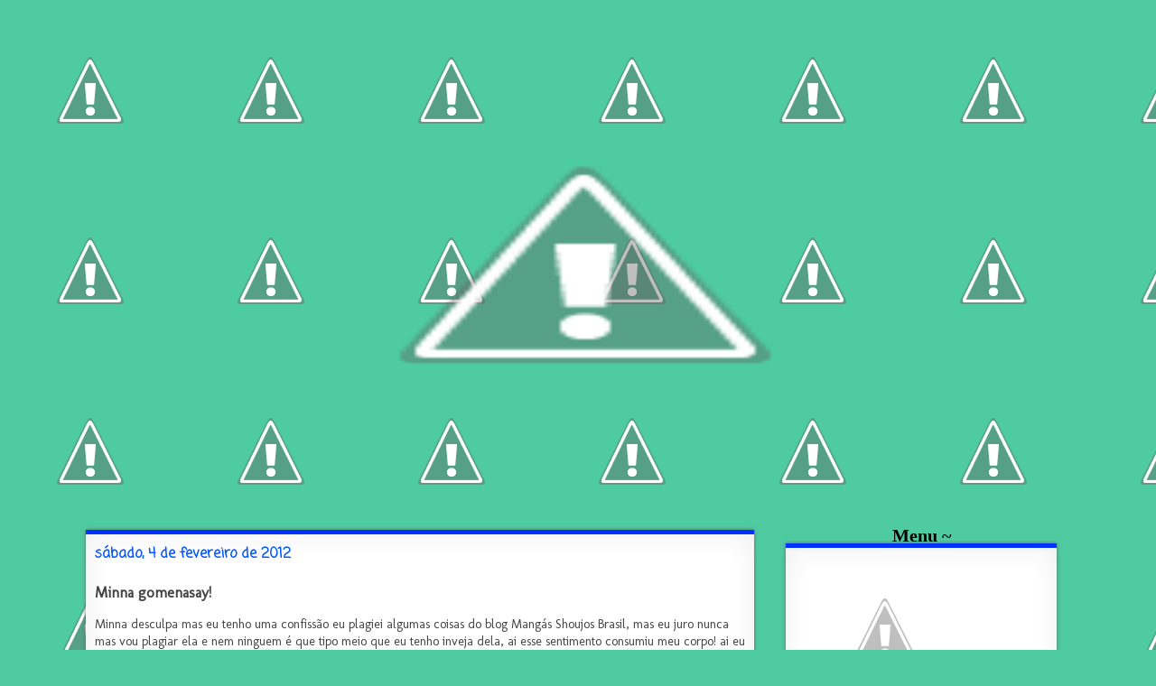

--- FILE ---
content_type: text/html; charset=UTF-8
request_url: http://animess2shoujos.blogspot.com/2012/02/minna-gomenasay.html
body_size: 19641
content:
<!DOCTYPE html>
<html class='v2' dir='ltr' xmlns='http://www.w3.org/1999/xhtml' xmlns:b='http://www.google.com/2005/gml/b' xmlns:data='http://www.google.com/2005/gml/data' xmlns:expr='http://www.google.com/2005/gml/expr'>
<head>
<link href='https://www.blogger.com/static/v1/widgets/335934321-css_bundle_v2.css' rel='stylesheet' type='text/css'/>
<meta content='IE=EmulateIE7' http-equiv='X-UA-Compatible'/>
<meta content='width=1100' name='viewport'/>
<meta content='text/html; charset=UTF-8' http-equiv='Content-Type'/>
<meta content='blogger' name='generator'/>
<link href='http://animess2shoujos.blogspot.com/favicon.ico' rel='icon' type='image/x-icon'/>
<link href='http://animess2shoujos.blogspot.com/2012/02/minna-gomenasay.html' rel='canonical'/>
<link rel="alternate" type="application/atom+xml" title="Hana Mangás Shoujos!! - Atom" href="http://animess2shoujos.blogspot.com/feeds/posts/default" />
<link rel="alternate" type="application/rss+xml" title="Hana Mangás Shoujos!! - RSS" href="http://animess2shoujos.blogspot.com/feeds/posts/default?alt=rss" />
<link rel="service.post" type="application/atom+xml" title="Hana Mangás Shoujos!! - Atom" href="https://www.blogger.com/feeds/2841056286310492089/posts/default" />

<link rel="alternate" type="application/atom+xml" title="Hana Mangás Shoujos!! - Atom" href="http://animess2shoujos.blogspot.com/feeds/8718997672344657148/comments/default" />
<!--Can't find substitution for tag [blog.ieCssRetrofitLinks]-->
<meta content='http://animess2shoujos.blogspot.com/2012/02/minna-gomenasay.html' property='og:url'/>
<meta content='Minna gomenasay!' property='og:title'/>
<meta content='Minna desculpa mas eu tenho uma confissão eu plagiei algumas coisas do blog Mangás Shoujos Brasil, mas eu juro nunca mas vou plagiar ela e n...' property='og:description'/>
<title>Hana Mangás Shoujos!!: Minna gomenasay!</title>
<style type='text/css'>@font-face{font-family:'Coming Soon';font-style:normal;font-weight:400;font-display:swap;src:url(//fonts.gstatic.com/s/comingsoon/v20/qWcuB6mzpYL7AJ2VfdQR1t-VWDnRsDkg.woff2)format('woff2');unicode-range:U+0000-00FF,U+0131,U+0152-0153,U+02BB-02BC,U+02C6,U+02DA,U+02DC,U+0304,U+0308,U+0329,U+2000-206F,U+20AC,U+2122,U+2191,U+2193,U+2212,U+2215,U+FEFF,U+FFFD;}@font-face{font-family:'Indie Flower';font-style:normal;font-weight:400;font-display:swap;src:url(//fonts.gstatic.com/s/indieflower/v24/m8JVjfNVeKWVnh3QMuKkFcZVZ0uH99GUDs4k.woff2)format('woff2');unicode-range:U+0100-02BA,U+02BD-02C5,U+02C7-02CC,U+02CE-02D7,U+02DD-02FF,U+0304,U+0308,U+0329,U+1D00-1DBF,U+1E00-1E9F,U+1EF2-1EFF,U+2020,U+20A0-20AB,U+20AD-20C0,U+2113,U+2C60-2C7F,U+A720-A7FF;}@font-face{font-family:'Indie Flower';font-style:normal;font-weight:400;font-display:swap;src:url(//fonts.gstatic.com/s/indieflower/v24/m8JVjfNVeKWVnh3QMuKkFcZVaUuH99GUDg.woff2)format('woff2');unicode-range:U+0000-00FF,U+0131,U+0152-0153,U+02BB-02BC,U+02C6,U+02DA,U+02DC,U+0304,U+0308,U+0329,U+2000-206F,U+20AC,U+2122,U+2191,U+2193,U+2212,U+2215,U+FEFF,U+FFFD;}@font-face{font-family:'Molengo';font-style:normal;font-weight:400;font-display:swap;src:url(//fonts.gstatic.com/s/molengo/v17/I_uuMpWeuBzZNBtQXb1akwKso5f4bA.woff2)format('woff2');unicode-range:U+0100-02BA,U+02BD-02C5,U+02C7-02CC,U+02CE-02D7,U+02DD-02FF,U+0304,U+0308,U+0329,U+1D00-1DBF,U+1E00-1E9F,U+1EF2-1EFF,U+2020,U+20A0-20AB,U+20AD-20C0,U+2113,U+2C60-2C7F,U+A720-A7FF;}@font-face{font-family:'Molengo';font-style:normal;font-weight:400;font-display:swap;src:url(//fonts.gstatic.com/s/molengo/v17/I_uuMpWeuBzZNBtQXbNakwKso5c.woff2)format('woff2');unicode-range:U+0000-00FF,U+0131,U+0152-0153,U+02BB-02BC,U+02C6,U+02DA,U+02DC,U+0304,U+0308,U+0329,U+2000-206F,U+20AC,U+2122,U+2191,U+2193,U+2212,U+2215,U+FEFF,U+FFFD;}</style>
<style id='page-skin-1' type='text/css'><!--
/*
-----------------------------------------------
Blogger Template Style
Name:     Travel
Designer: Sookhee Lee
URL:      www.plyfly.net
----------------------------------------------- */
/* Variable definitions
====================
<Variable name="keycolor" description="Main Color" type="color" default="#539bcd"/>
<Group description="Page Text" selector="body">
<Variable name="body.font" description="Font" type="font"
default="normal normal 13px 'Trebuchet MS',Trebuchet,sans-serif"/>
<Variable name="body.text.color" description="Text Color" type="color" default="#bbbbbb"/>
</Group>
<Group description="Backgrounds" selector=".body-fauxcolumns-outer">
<Variable name="body.background.color" description="Outer Background" type="color" default="#539bcd"/>
<Variable name="content.background.color" description="Main Background" type="color" default="transparent"/>
</Group>
<Group description="Links" selector=".main-outer">
<Variable name="link.color" description="Link Color" type="color" default="#ff9900"/>
<Variable name="link.visited.color" description="Visited Color" type="color" default="#b87209"/>
<Variable name="link.hover.color" description="Hover Color" type="color" default="#ff9900"/>
</Group>
<Group description="Blog Title" selector=".header h1">
<Variable name="header.font" description="Font" type="font"
default="normal normal 60px 'Trebuchet MS',Trebuchet,sans-serif"/>
<Variable name="header.text.color" description="Text Color" type="color" default="#ffffff" />
</Group>
<Group description="Blog Description" selector=".header .description">
<Variable name="description.text.color" description="Description Color" type="color"
default="#444444" />
</Group>
<Group description="Tabs Text" selector=".tabs-inner .widget li a">
<Variable name="tabs.font" description="Font" type="font"
default="normal bold 16px 'Trebuchet MS',Trebuchet,sans-serif"/>
<Variable name="tabs.text.color" description="Text Color" type="color" default="#ffffff"/>
<Variable name="tabs.selected.text.color" description="Selected Color" type="color" default="#ffffff"/>
</Group>
<Group description="Tabs Background" selector=".tabs-outer .PageList">
<Variable name="tabs.background.color" description="Background Color" type="color" default="transparent"/>
<Variable name="tabs.selected.background.color" description="Selected Color" type="color" default="transparent"/>
</Group>
<Group description="Date Header" selector=".main-inner h2.date-header">
<Variable name="date.font" description="Font" type="font"
default="normal normal 14px 'Trebuchet MS',Trebuchet,sans-serif"/>
<Variable name="date.text.color" description="Text Color" type="color" default="#444444"/>
</Group>
<Group description="Post Title" selector="h3.post-title a">
<Variable name="post.title.font" description="Font" type="font"
default="normal bold 20px 'Trebuchet MS',Trebuchet,sans-serif"/>
<Variable name="post.title.text.color" description="Text Color" type="color"
default="#ffffff"/>
</Group>
<Group description="Post Background" selector=".column-center-inner">
<Variable name="post.background.color" description="Background Color" type="color"
default="transparent"/>
<Variable name="post.background.url" description="Post Background URL" type="url" default="none"/>
</Group>
<Group description="Gadget Title Color" selector="h2">
<Variable name="widget.title.font" description="Font" type="font"
default="normal bold 14px 'Trebuchet MS',Trebuchet,sans-serif"/>
<Variable name="widget.title.text.color" description="Title Color" type="color" default="#ffffff"/>
</Group>
<Group description="Gadget Text" selector=".footer-inner .widget, .sidebar .widget">
<Variable name="widget.font" description="Font" type="font"
default="normal normal 14px Molengo"/>
<Variable name="widget.text.color" description="Text Color" type="color" default="#444444"/>
</Group>
<Group description="Gadget Links" selector=".sidebar .widget">
<Variable name="widget.link.color" description="Link Color" type="color" default="#444444"/>
<Variable name="widget.link.visited.color" description="Visited Color" type="color" default="#009ffc"/>
<Variable name="widget.alternate.text.color" description="Alternate Color" type="color" default="#ffffff"/>
</Group>
<Group description="Sidebar Background" selector=".column-left-inner .column-right-inner">
<Variable name="widget.outer.background.color" description="Background Color" type="color" default="transparent" />
<Variable name="widget.border.bevel.color" description="Bevel Color" type="color" default="transparent" />
</Group>
<Variable name="body.background" description="Body Background" type="background"
color="#4fcba2" default="$(color) none repeat-x scroll top center"/>
<Variable name="content.background" description="Content Background" type="background"
color="transparent" default="$(color) none repeat scroll top center"/>
<Variable name="comments.background" description="Comments Background" type="background"
default="#cccccc none repeat scroll top center"/>
<Variable name="content.imageBorder.top.space" description="Content Image Border Top Space" type="length" default="0"/>
<Variable name="content.imageBorder.top" description="Content Image Border Top" type="url" default="none"/>
<Variable name="content.margin" description="Content Margin Top" type="length" default="20px"/>
<Variable name="content.padding" description="Content Padding" type="length" default="20px"/>
<Variable name="content.posts.padding" description="Posts Content Padding" type="length" default="10px"/>
<Variable name="tabs.background.gradient" description="Tabs Background Gradient" type="url"
default="url(//www.blogblog.com/1kt/travel/bg_black_50.png)"/>
<Variable name="tabs.selected.background.gradient" description="Tabs Selected Background Gradient" type="url"
default="url(//www.blogblog.com/1kt/travel/bg_black_50.png)"/>
<Variable name="widget.outer.background.gradient" description="Sidebar Gradient" type="url"
default="url(//www.blogblog.com/1kt/travel/bg_black_50.png)"/>
<Variable name="footer.background.gradient" description="Footer Background Gradient" type="url" default="none"/>
<Variable name="mobile.background.overlay" description="Mobile Background Overlay" type="string"
default="transparent none repeat scroll top left"/>
<Variable name="mobile.button.color" description="Mobile Button Color" type="color" default="#ffffff" />
<Variable name="startSide" description="Side where text starts in blog language" type="automatic" default="left"/>
<Variable name="endSide" description="Side where text ends in blog language" type="automatic" default="right"/>
*/
/* Content
----------------------------------------------- */
body {
font: normal normal 14px Molengo;
color: #444444;
background: #4fcba2 url(http://3.bp.blogspot.com/-PrZSRMuhZJU/UX7MOzU3API/AAAAAAAAFfw/ukkqCaex9T4/s0/capuccinoeacetona8.jpg) repeat scroll top left;
}
html body .region-inner {
min-width: 0;
max-width: 100%;
width: auto;
}
a:link {
text-decoration:none;
color: #0456fa;
-webkit-transition: 0.5s;
-moz-transition:0.5s;
-o-transition: 0.5s;
transition: 0.5s;
}
a:visited {
text-decoration:none;
color: #009ffc;
}
a:hover {
text-decoration:none;
color: #0055fc;
}
.content-outer .content-cap-top {
height:
background:
}
.content-outer {
margin: 0 auto;
}
.content-inner {
background:
background-position:
background-color:
}
.main-inner .date-outer {
margin-bottom: 2em;
}
/* Header
----------------------------------------------- */
.header-inner {
margin-top: -40px;
}
.Header .titlewrapper,
.header-inner .Header .descriptionwrapper {
padding-left: 10px;
padding-right: 10px;
}
.Header h1 {
font: normal normal 0px 'Trebuchet MS',Trebuchet,sans-serif;
color: #00fca7;
}
.Header h1 a {
color: #00fca7;
}
.Header .description {
font-size: 130%;
}
/* Tabs
----------------------------------------------- */
.tabs-inner {
padding: 0;
}
.tabs-inner .section {
margin: 0;
}
.tabs-inner .widget ul {
padding: 0;
background: transparent none repeat scroll top center;
}
.tabs-inner .widget li {
border: none;
}
.tabs-inner .widget li a {
display: inline-block;
padding: 1em 1.5em;
color: #222222;
font: normal bold 16px 'Trebuchet MS',Trebuchet,sans-serif;
}
.tabs-inner .widget li.selected a,
.tabs-inner .widget li a:hover {
position: relative;
z-index: 1;
background: transparent none repeat scroll top center;
color: #7efcd1;
}
/* Headings
----------------------------------------------- */
h2 {
font: normal bold 14px 'Trebuchet MS',Trebuchet,sans-serif;
color: #222222;
}
.main-inner h2.date-header {
font: normal bold 16px Coming Soon;
color: #0456fa;
}
.footer-inner .widget h2,
.sidebar .widget h2 {
padding-bottom: .5em;
}
/* Main
----------------------------------------------- */
.main-inner {
margin-top: -20px;
padding: 20px 0;
}
.main-inner .column-center-inner {
padding: 10px 0;
}
.main-inner .column-center-inner .section {
margin: 0 10px;
}
.main-inner .column-right-inner {
margin-left: 20px;
}
.main-inner .fauxcolumn-right-outer .fauxcolumn-inner {
margin-left: 20px;
background: transparent none repeat scroll top left;
}
.main-inner .column-left-inner {
margin-right: 20px;
}
.main-inner .fauxcolumn-left-outer .fauxcolumn-inner {
margin-right: 20px;
background: transparent none repeat scroll top left;
}
.main-inner .column-left-inner,
.main-inner .column-right-inner {
padding: 15px 0;
}
/* Posts
----------------------------------------------- */
h3.post-title {
margin-top: 20px;
}
h3.post-title a {
font: normal bold 24px Indie Flower;
color: #009ffc;
}
h3.post-title a:hover {
text-decoration: none;
}
.main-inner .column-center-outer {
background: #ffffff none repeat scroll top left;
_background-image: none;
box-shadow: inset 0 0 30px #eee, 0 0 4px #666;
border-bottom: solid 5px #0033FF;
border-top: solid 5px #0033FF;
}
.post-body {
line-height: 1.4;
position: relative;
}
.post-header {
margin: 0 0 1em;
line-height: 1.6;
}
.post-footer {
margin: .5em 0;
line-height: 1.6;
}
#blog-pager {
font-size: 140%;
}
#comments {
background: #cccccc none repeat scroll top center;
padding: 15px;
}
#comments .comment-author {
padding-top: 1.5em;
}
#comments h4,
#comments .comment-author a,
#comments .comment-timestamp a {
color: #009ffc;
}
#comments .comment-author:first-child {
padding-top: 0;
border-top: none;
}
.avatar-image-container {
margin: .2em 0 0;
}
/* Comments
----------------------------------------------- */
#comments a {
color: #009ffc;
}
.comments .comments-content .icon.blog-author {
background-repeat: no-repeat;
background-image: url([data-uri]);
}
.comments .comments-content .loadmore a {
border-top: 1px solid #009ffc;
border-bottom: 1px solid #009ffc;
}
.comments .comment-thread.inline-thread {
background: #ffffff;
}
.comments .continue {
border-top: 2px solid #009ffc;
}
/* Widgets
----------------------------------------------- */
.sidebar .widget{
padding-bottom: 10px;
padding-left: 10px;
padding-right: 10px;
margin: 30px 0;
Background: #ffffff;
box-shadow: inset 0 0 30px #eee, 0 0 4px #666;
border-bottom: solid 5px #0033FF;
border-top: solid 5px #0033FF;
}
.sidebar .widget:first-child {
margin-top: 0;
}
.sidebar .widget:last-child {
border-bottom: none;
margin-bottom: 0;
padding-bottom: 0;
}
.footer-inner .widget,
.sidebar .widget {
font: normal normal 14px Molengo;
color: #666666;
}
.sidebar .widget a:link {
color: #009ffc;
text-decoration: none;
-webkit-transition: 0.5s;
-moz-transition:0.5s;
-o-transition: 0.5s;
transition: 0.5s;
}
.sidebar .widget a:visited {
color: #0456fa;
}
.sidebar .widget a:hover {
color: #009ffc;
text-decoration: none;
}
.footer-inner .widget a:link {
color: #0456fa;
text-decoration: none;
}
.footer-inner .widget a:visited {
color: #009ffc;
}
.footer-inner .widget a:hover {
color: #0456fa;
text-decoration: none;
}
.widget .zippy {
color: #009ffc;
}
.footer-inner {
background: transparent none repeat scroll top center;
}
/* Mobile
----------------------------------------------- */
body.mobile  {
padding: 0 10px;
background-size: 100% auto;
}
body.mobile .AdSense {
margin: 0 -10px;
}
.mobile .body-fauxcolumn-outer {
background: transparent none repeat scroll top left;
}
.mobile .footer-inner .widget a:link {
color: #009ffc;
text-decoration: none;
}
.mobile .footer-inner .widget a:visited {
color: #0456fa;
}
.mobile-post-outer a {
color: #009ffc;
}
.mobile-link-button {
background-color: #0456fa;
}
.mobile-link-button a:link, .mobile-link-button a:visited {
color: #ffffff;
}
.mobile-index-contents {
color: #444444;
}
.mobile .tabs-inner .PageList .widget-content {
background: transparent none repeat scroll top center;
color: #7efcd1;
}
.mobile .tabs-inner .PageList .widget-content .pagelist-arrow {
border-left: 1px solid #7efcd1;
}
/* ----- Efeito de esconder e mostrar a navbar ----- */
#navbar-iframe {
opacity:0;
-webkit-transition: all 1s ease;
-moz-transition: all 1s ease;
-o-transition: all 1s ease;
transition: all 1s ease;
}
#navbar-iframe:hover {
opacity:1;
}
.sidebar h2 {
font-family: fely;
font-size: 20px;
color: #000;
text-align: center;
margin-top:-25px ;
margin-bottom: -15px ;
}
@font-face { font-family: "fely"; src: url('http://static.tumblr.com/q54tzar/9bPm21fzv/fely_1_.ttf'); }

--></style>
<style id='template-skin-1' type='text/css'><!--
body {
min-width: 1110px;
}
.content-outer, .content-fauxcolumn-outer, .region-inner {
min-width: 1110px;
max-width: 1110px;
_width: 1110px;
}
.main-inner .columns {
padding-left: 0px;
padding-right: 350px;
}
.main-inner .fauxcolumn-center-outer {
left: 0px;
right: 350px;
/* IE6 does not respect left and right together */
_width: expression(this.parentNode.offsetWidth -
parseInt("0px") -
parseInt("350px") + 'px');
}
.main-inner .fauxcolumn-left-outer {
width: 0px;
}
.main-inner .fauxcolumn-right-outer {
width: 350px;
}
.main-inner .column-left-outer {
width: 0px;
right: 100%;
margin-left: -0px;
}
.main-inner .column-right-outer {
width: 350px;
margin-right: -350px;
}
#layout {
min-width: 0;
}
#layout .content-outer {
min-width: 0;
width: 800px;
}
#layout .region-inner {
min-width: 0;
width: auto;
}
--></style>
<link href='https://www.blogger.com/dyn-css/authorization.css?targetBlogID=2841056286310492089&amp;zx=8c89d7cf-22ec-4ea4-95b9-45f6021bd52d' media='none' onload='if(media!=&#39;all&#39;)media=&#39;all&#39;' rel='stylesheet'/><noscript><link href='https://www.blogger.com/dyn-css/authorization.css?targetBlogID=2841056286310492089&amp;zx=8c89d7cf-22ec-4ea4-95b9-45f6021bd52d' rel='stylesheet'/></noscript>
<meta name='google-adsense-platform-account' content='ca-host-pub-1556223355139109'/>
<meta name='google-adsense-platform-domain' content='blogspot.com'/>

</head>
<body class='loading'>
<div class='navbar section' id='navbar'><div class='widget Navbar' data-version='1' id='Navbar1'><script type="text/javascript">
    function setAttributeOnload(object, attribute, val) {
      if(window.addEventListener) {
        window.addEventListener('load',
          function(){ object[attribute] = val; }, false);
      } else {
        window.attachEvent('onload', function(){ object[attribute] = val; });
      }
    }
  </script>
<div id="navbar-iframe-container"></div>
<script type="text/javascript" src="https://apis.google.com/js/platform.js"></script>
<script type="text/javascript">
      gapi.load("gapi.iframes:gapi.iframes.style.bubble", function() {
        if (gapi.iframes && gapi.iframes.getContext) {
          gapi.iframes.getContext().openChild({
              url: 'https://www.blogger.com/navbar/2841056286310492089?po\x3d8718997672344657148\x26origin\x3dhttp://animess2shoujos.blogspot.com',
              where: document.getElementById("navbar-iframe-container"),
              id: "navbar-iframe"
          });
        }
      });
    </script><script type="text/javascript">
(function() {
var script = document.createElement('script');
script.type = 'text/javascript';
script.src = '//pagead2.googlesyndication.com/pagead/js/google_top_exp.js';
var head = document.getElementsByTagName('head')[0];
if (head) {
head.appendChild(script);
}})();
</script>
</div></div>
<div class='body-fauxcolumns'>
<div class='fauxcolumn-outer body-fauxcolumn-outer'>
<div class='cap-top'>
<div class='cap-left'></div>
<div class='cap-right'></div>
</div>
<div class='fauxborder-left'>
<div class='fauxborder-right'></div>
<div class='fauxcolumn-inner'>
</div>
</div>
<div class='cap-bottom'>
<div class='cap-left'></div>
<div class='cap-right'></div>
</div>
</div>
</div>
<div class='content'>
<div class='content-fauxcolumns'>
<div class='fauxcolumn-outer content-fauxcolumn-outer'>
<div class='cap-top'>
<div class='cap-left'></div>
<div class='cap-right'></div>
</div>
<div class='fauxborder-left'>
<div class='fauxborder-right'></div>
<div class='fauxcolumn-inner'>
</div>
</div>
<div class='cap-bottom'>
<div class='cap-left'></div>
<div class='cap-right'></div>
</div>
</div>
</div>
<div class='content-outer'>
<div class='content-cap-top cap-top'>
<div class='cap-left'></div>
<div class='cap-right'></div>
</div>
<div class='fauxborder-left content-fauxborder-left'>
<div class='fauxborder-right content-fauxborder-right'></div>
<div class='content-inner'>
<header>
<div class='header-outer'>
<div class='header-cap-top cap-top'>
<div class='cap-left'></div>
<div class='cap-right'></div>
</div>
<div class='fauxborder-left header-fauxborder-left'>
<div class='fauxborder-right header-fauxborder-right'></div>
<div class='region-inner header-inner'>
<div class='header section' id='header'><div class='widget Header' data-version='1' id='Header1'>
<div id='header-inner'>
<a href='http://animess2shoujos.blogspot.com/' style='display: block'>
<img alt='Hana Mangás Shoujos!!' height='587px; ' id='Header1_headerimg' src='http://4.bp.blogspot.com/-gS9ZafoVZ7s/UX7JYMT7bWI/AAAAAAAAFeU/67tMa-COkjA/s1600/transparentd%2B-%2BC%25C3%25B3pia%2B%252813%2529%2B-%2BC%25C3%25B3pia%2B-%2BC%25C3%25B3pia.png' style='display: block' width='1106px; '/>
</a>
</div>
</div></div>
</div>
</div>
<div class='header-cap-bottom cap-bottom'>
<div class='cap-left'></div>
<div class='cap-right'></div>
</div>
</div>
</header>
<div class='tabs-outer'>
<div class='tabs-cap-top cap-top'>
<div class='cap-left'></div>
<div class='cap-right'></div>
</div>
<div class='fauxborder-left tabs-fauxborder-left'>
<div class='fauxborder-right tabs-fauxborder-right'></div>
<div class='region-inner tabs-inner'>
<div class='tabs no-items section' id='crosscol'></div>
<div class='tabs no-items section' id='crosscol-overflow'></div>
</div>
</div>
<div class='tabs-cap-bottom cap-bottom'>
<div class='cap-left'></div>
<div class='cap-right'></div>
</div>
</div>
<div class='main-outer'>
<div class='main-cap-top cap-top'>
<div class='cap-left'></div>
<div class='cap-right'></div>
</div>
<div class='fauxborder-left main-fauxborder-left'>
<div class='fauxborder-right main-fauxborder-right'></div>
<div class='region-inner main-inner'>
<div class='columns fauxcolumns'>
<div class='fauxcolumn-outer fauxcolumn-center-outer'>
<div class='cap-top'>
<div class='cap-left'></div>
<div class='cap-right'></div>
</div>
<div class='fauxborder-left'>
<div class='fauxborder-right'></div>
<div class='fauxcolumn-inner'>
</div>
</div>
<div class='cap-bottom'>
<div class='cap-left'></div>
<div class='cap-right'></div>
</div>
</div>
<div class='fauxcolumn-outer fauxcolumn-left-outer'>
<div class='cap-top'>
<div class='cap-left'></div>
<div class='cap-right'></div>
</div>
<div class='fauxborder-left'>
<div class='fauxborder-right'></div>
<div class='fauxcolumn-inner'>
</div>
</div>
<div class='cap-bottom'>
<div class='cap-left'></div>
<div class='cap-right'></div>
</div>
</div>
<div class='fauxcolumn-outer fauxcolumn-right-outer'>
<div class='cap-top'>
<div class='cap-left'></div>
<div class='cap-right'></div>
</div>
<div class='fauxborder-left'>
<div class='fauxborder-right'></div>
<div class='fauxcolumn-inner'>
</div>
</div>
<div class='cap-bottom'>
<div class='cap-left'></div>
<div class='cap-right'></div>
</div>
</div>
<!-- corrects IE6 width calculation -->
<div class='columns-inner'>
<div class='column-center-outer'>
<div class='column-center-inner'>
<div class='main section' id='main'><div class='widget Blog' data-version='1' id='Blog1'>
<div class='blog-posts hfeed'>

          <div class="date-outer">
        
<h2 class='date-header'><span>sábado, 4 de fevereiro de 2012</span></h2>

          <div class="date-posts">
        
<div class='post-outer'>
<div class='post hentry' itemprop='blogPost' itemscope='itemscope' itemtype='http://schema.org/BlogPosting'>
<meta content='2841056286310492089' itemprop='blogId'/>
<meta content='8718997672344657148' itemprop='postId'/>
<a name='8718997672344657148'></a>
<h3 class='post-title entry-title' itemprop='name'>
Minna gomenasay!
</h3>
<div class='post-header'>
<div class='post-header-line-1'></div>
</div>
<div class='post-body entry-content' id='post-body-8718997672344657148' itemprop='description articleBody'>
Minna desculpa mas eu tenho uma confissão eu plagiei algumas coisas do blog Mangás Shoujos Brasil, mas eu juro nunca mas vou plagiar ela e nem ninguem é que tipo meio que eu tenho inveja dela, ai esse sentimento consumiu meu corpo! ai eu perguntei para ela se pode deixar o menu pq eu achei kawaii demais para tirar e ai agora to esperando a resposta dela. mas se ela não deixar eu entendo e alguns mangás eu peguei os comentários dela e mudei um pouco ai agora eu mudei desculpa minna eu entendo se vcs não quiserem ser mais seguidores do blog vc podem sair se quiserem desculpas de agora a diante eu vou ser original é que eu não tenho mts ideias novas para o blog! Gomenasay [base64] de gomenasays!!!
<div style='clear: both;'></div>
</div>
<div class='post-footer'>
<div class='post-footer-line post-footer-line-1'><span class='post-author vcard'>
Postado por
<span class='fn' itemprop='author' itemscope='itemscope' itemtype='http://schema.org/Person'>
<span itemprop='name'>Yaya</span>
</span>
</span>
<span class='post-timestamp'>
às
<meta content='http://animess2shoujos.blogspot.com/2012/02/minna-gomenasay.html' itemprop='url'/>
<a class='timestamp-link' href='http://animess2shoujos.blogspot.com/2012/02/minna-gomenasay.html' rel='bookmark' title='permanent link'><abbr class='published' itemprop='datePublished' title='2012-02-04T11:06:00-08:00'>11:06</abbr></a>
</span>
<span class='post-comment-link'>
</span>
<span class='post-icons'>
<span class='item-control blog-admin pid-1964875250'>
<a href='https://www.blogger.com/post-edit.g?blogID=2841056286310492089&postID=8718997672344657148&from=pencil' title='Editar post'>
<img alt='' class='icon-action' height='18' src='https://resources.blogblog.com/img/icon18_edit_allbkg.gif' width='18'/>
</a>
</span>
</span>
<div class='post-share-buttons goog-inline-block'>
<a class='goog-inline-block share-button sb-email' href='https://www.blogger.com/share-post.g?blogID=2841056286310492089&postID=8718997672344657148&target=email' target='_blank' title='Enviar por e-mail'><span class='share-button-link-text'>Enviar por e-mail</span></a><a class='goog-inline-block share-button sb-blog' href='https://www.blogger.com/share-post.g?blogID=2841056286310492089&postID=8718997672344657148&target=blog' onclick='window.open(this.href, "_blank", "height=270,width=475"); return false;' target='_blank' title='Postar no blog!'><span class='share-button-link-text'>Postar no blog!</span></a><a class='goog-inline-block share-button sb-twitter' href='https://www.blogger.com/share-post.g?blogID=2841056286310492089&postID=8718997672344657148&target=twitter' target='_blank' title='Compartilhar no X'><span class='share-button-link-text'>Compartilhar no X</span></a><a class='goog-inline-block share-button sb-facebook' href='https://www.blogger.com/share-post.g?blogID=2841056286310492089&postID=8718997672344657148&target=facebook' onclick='window.open(this.href, "_blank", "height=430,width=640"); return false;' target='_blank' title='Compartilhar no Facebook'><span class='share-button-link-text'>Compartilhar no Facebook</span></a><a class='goog-inline-block share-button sb-pinterest' href='https://www.blogger.com/share-post.g?blogID=2841056286310492089&postID=8718997672344657148&target=pinterest' target='_blank' title='Compartilhar com o Pinterest'><span class='share-button-link-text'>Compartilhar com o Pinterest</span></a>
</div>
</div>
<div class='post-footer-line post-footer-line-2'><span class='post-labels'>
</span>
</div>
<div class='post-footer-line post-footer-line-3'><span class='post-location'>
</span>
</div>
</div>
</div>
<div class='comments' id='comments'>
<a name='comments'></a>
<h4>10 comentários:</h4>
<div class='comments-content'>
<script async='async' src='' type='text/javascript'></script>
<script type='text/javascript'>
    (function() {
      var items = null;
      var msgs = null;
      var config = {};

// <![CDATA[
      var cursor = null;
      if (items && items.length > 0) {
        cursor = parseInt(items[items.length - 1].timestamp) + 1;
      }

      var bodyFromEntry = function(entry) {
        var text = (entry &&
                    ((entry.content && entry.content.$t) ||
                     (entry.summary && entry.summary.$t))) ||
            '';
        if (entry && entry.gd$extendedProperty) {
          for (var k in entry.gd$extendedProperty) {
            if (entry.gd$extendedProperty[k].name == 'blogger.contentRemoved') {
              return '<span class="deleted-comment">' + text + '</span>';
            }
          }
        }
        return text;
      }

      var parse = function(data) {
        cursor = null;
        var comments = [];
        if (data && data.feed && data.feed.entry) {
          for (var i = 0, entry; entry = data.feed.entry[i]; i++) {
            var comment = {};
            // comment ID, parsed out of the original id format
            var id = /blog-(\d+).post-(\d+)/.exec(entry.id.$t);
            comment.id = id ? id[2] : null;
            comment.body = bodyFromEntry(entry);
            comment.timestamp = Date.parse(entry.published.$t) + '';
            if (entry.author && entry.author.constructor === Array) {
              var auth = entry.author[0];
              if (auth) {
                comment.author = {
                  name: (auth.name ? auth.name.$t : undefined),
                  profileUrl: (auth.uri ? auth.uri.$t : undefined),
                  avatarUrl: (auth.gd$image ? auth.gd$image.src : undefined)
                };
              }
            }
            if (entry.link) {
              if (entry.link[2]) {
                comment.link = comment.permalink = entry.link[2].href;
              }
              if (entry.link[3]) {
                var pid = /.*comments\/default\/(\d+)\?.*/.exec(entry.link[3].href);
                if (pid && pid[1]) {
                  comment.parentId = pid[1];
                }
              }
            }
            comment.deleteclass = 'item-control blog-admin';
            if (entry.gd$extendedProperty) {
              for (var k in entry.gd$extendedProperty) {
                if (entry.gd$extendedProperty[k].name == 'blogger.itemClass') {
                  comment.deleteclass += ' ' + entry.gd$extendedProperty[k].value;
                } else if (entry.gd$extendedProperty[k].name == 'blogger.displayTime') {
                  comment.displayTime = entry.gd$extendedProperty[k].value;
                }
              }
            }
            comments.push(comment);
          }
        }
        return comments;
      };

      var paginator = function(callback) {
        if (hasMore()) {
          var url = config.feed + '?alt=json&v=2&orderby=published&reverse=false&max-results=50';
          if (cursor) {
            url += '&published-min=' + new Date(cursor).toISOString();
          }
          window.bloggercomments = function(data) {
            var parsed = parse(data);
            cursor = parsed.length < 50 ? null
                : parseInt(parsed[parsed.length - 1].timestamp) + 1
            callback(parsed);
            window.bloggercomments = null;
          }
          url += '&callback=bloggercomments';
          var script = document.createElement('script');
          script.type = 'text/javascript';
          script.src = url;
          document.getElementsByTagName('head')[0].appendChild(script);
        }
      };
      var hasMore = function() {
        return !!cursor;
      };
      var getMeta = function(key, comment) {
        if ('iswriter' == key) {
          var matches = !!comment.author
              && comment.author.name == config.authorName
              && comment.author.profileUrl == config.authorUrl;
          return matches ? 'true' : '';
        } else if ('deletelink' == key) {
          return config.baseUri + '/comment/delete/'
               + config.blogId + '/' + comment.id;
        } else if ('deleteclass' == key) {
          return comment.deleteclass;
        }
        return '';
      };

      var replybox = null;
      var replyUrlParts = null;
      var replyParent = undefined;

      var onReply = function(commentId, domId) {
        if (replybox == null) {
          // lazily cache replybox, and adjust to suit this style:
          replybox = document.getElementById('comment-editor');
          if (replybox != null) {
            replybox.height = '250px';
            replybox.style.display = 'block';
            replyUrlParts = replybox.src.split('#');
          }
        }
        if (replybox && (commentId !== replyParent)) {
          replybox.src = '';
          document.getElementById(domId).insertBefore(replybox, null);
          replybox.src = replyUrlParts[0]
              + (commentId ? '&parentID=' + commentId : '')
              + '#' + replyUrlParts[1];
          replyParent = commentId;
        }
      };

      var hash = (window.location.hash || '#').substring(1);
      var startThread, targetComment;
      if (/^comment-form_/.test(hash)) {
        startThread = hash.substring('comment-form_'.length);
      } else if (/^c[0-9]+$/.test(hash)) {
        targetComment = hash.substring(1);
      }

      // Configure commenting API:
      var configJso = {
        'maxDepth': config.maxThreadDepth
      };
      var provider = {
        'id': config.postId,
        'data': items,
        'loadNext': paginator,
        'hasMore': hasMore,
        'getMeta': getMeta,
        'onReply': onReply,
        'rendered': true,
        'initComment': targetComment,
        'initReplyThread': startThread,
        'config': configJso,
        'messages': msgs
      };

      var render = function() {
        if (window.goog && window.goog.comments) {
          var holder = document.getElementById('comment-holder');
          window.goog.comments.render(holder, provider);
        }
      };

      // render now, or queue to render when library loads:
      if (window.goog && window.goog.comments) {
        render();
      } else {
        window.goog = window.goog || {};
        window.goog.comments = window.goog.comments || {};
        window.goog.comments.loadQueue = window.goog.comments.loadQueue || [];
        window.goog.comments.loadQueue.push(render);
      }
    })();
// ]]>
  </script>
<div id='comment-holder'>
<div class="comment-thread toplevel-thread"><ol id="top-ra"><li class="comment" id="c7521799099036099887"><div class="avatar-image-container"><img src="//blogger.googleusercontent.com/img/b/R29vZ2xl/AVvXsEjYveqsAaXj6vt6oBMJF_zibYvUi--Mvdijkdc5uCodLFZRmuuEkEAc_8qt6u8R8CL2Up4NKRjdRiDrcC3DHmS0xBcv2IICWM6trWeMvfricIHemnZfXqoEqzERBgnbY3Q/s45-c/MINHA+FOTO.jpg" alt=""/></div><div class="comment-block"><div class="comment-header"><cite class="user"><a href="https://www.blogger.com/profile/03862916580171160696" rel="nofollow">Vittória Brasil</a></cite><span class="icon user "></span><span class="datetime secondary-text"><a rel="nofollow" href="http://animess2shoujos.blogspot.com/2012/02/minna-gomenasay.html?showComment=1328383327043#c7521799099036099887">4 de fevereiro de 2012 às 11:22</a></span></div><p class="comment-content">Tudo bem, já estou feliz com o post retrata-tório, claro q vc pode deixar o menu, ficou super kawaii. Continue com o trabalho tenho certeza que vc conseguirá ser mais original que qualquer um. E eu vou continuar acompanhando esse blog maravilhoso!</p><span class="comment-actions secondary-text"><a class="comment-reply" target="_self" data-comment-id="7521799099036099887">Responder</a><span class="item-control blog-admin blog-admin pid-1426572629"><a target="_self" href="https://www.blogger.com/comment/delete/2841056286310492089/7521799099036099887">Excluir</a></span></span></div><div class="comment-replies"><div id="c7521799099036099887-rt" class="comment-thread inline-thread"><span class="thread-toggle thread-expanded"><span class="thread-arrow"></span><span class="thread-count"><a target="_self">Respostas</a></span></span><ol id="c7521799099036099887-ra" class="thread-chrome thread-expanded"><div><li class="comment" id="c6700371729919973084"><div class="avatar-image-container"><img src="//blogger.googleusercontent.com/img/b/R29vZ2xl/AVvXsEi0c6G_m4eULmquPCvxio5eG5cYJvrJRwIFlFMVw_LPnV7lIu832ikKZi2c7maRLnL98cRi49Ph3yDnvelBupmrSSrWAuofoyi0c4ETnXxzB-UV3DQn6u87E9BSqztVaxk/s45-c/Untitled-1.jpg" alt=""/></div><div class="comment-block"><div class="comment-header"><cite class="user"><a href="https://www.blogger.com/profile/12232877973346666757" rel="nofollow">Yaya</a></cite><span class="icon user blog-author"></span><span class="datetime secondary-text"><a rel="nofollow" href="http://animess2shoujos.blogspot.com/2012/02/minna-gomenasay.html?showComment=1328383505656#c6700371729919973084">4 de fevereiro de 2012 às 11:25</a></span></div><p class="comment-content">Obg!! To quase chorando de felicidade aqui eu te amo Onee-sama!!! Eu juro por Vampire Knight (para que não sabe ele é o meu anime preferido e eu me mataria se não tivesse 3ª temporada) que nunca mais vou plagiar, nem que  Vampire Knight precissase daquilo!</p><span class="comment-actions secondary-text"><span class="item-control blog-admin blog-admin pid-1964875250"><a target="_self" href="https://www.blogger.com/comment/delete/2841056286310492089/6700371729919973084">Excluir</a></span></span></div><div class="comment-replies"><div id="c6700371729919973084-rt" class="comment-thread inline-thread hidden"><span class="thread-toggle thread-expanded"><span class="thread-arrow"></span><span class="thread-count"><a target="_self">Respostas</a></span></span><ol id="c6700371729919973084-ra" class="thread-chrome thread-expanded"><div></div><div id="c6700371729919973084-continue" class="continue"><a class="comment-reply" target="_self" data-comment-id="6700371729919973084">Responder</a></div></ol></div></div><div class="comment-replybox-single" id="c6700371729919973084-ce"></div></li><li class="comment" id="c6677707989634511599"><div class="avatar-image-container"><img src="//blogger.googleusercontent.com/img/b/R29vZ2xl/AVvXsEjYveqsAaXj6vt6oBMJF_zibYvUi--Mvdijkdc5uCodLFZRmuuEkEAc_8qt6u8R8CL2Up4NKRjdRiDrcC3DHmS0xBcv2IICWM6trWeMvfricIHemnZfXqoEqzERBgnbY3Q/s45-c/MINHA+FOTO.jpg" alt=""/></div><div class="comment-block"><div class="comment-header"><cite class="user"><a href="https://www.blogger.com/profile/03862916580171160696" rel="nofollow">Vittória Brasil</a></cite><span class="icon user "></span><span class="datetime secondary-text"><a rel="nofollow" href="http://animess2shoujos.blogspot.com/2012/02/minna-gomenasay.html?showComment=1328384250727#c6677707989634511599">4 de fevereiro de 2012 às 11:37</a></span></div><p class="comment-content">Sim,sim :D</p><span class="comment-actions secondary-text"><span class="item-control blog-admin blog-admin pid-1426572629"><a target="_self" href="https://www.blogger.com/comment/delete/2841056286310492089/6677707989634511599">Excluir</a></span></span></div><div class="comment-replies"><div id="c6677707989634511599-rt" class="comment-thread inline-thread hidden"><span class="thread-toggle thread-expanded"><span class="thread-arrow"></span><span class="thread-count"><a target="_self">Respostas</a></span></span><ol id="c6677707989634511599-ra" class="thread-chrome thread-expanded"><div></div><div id="c6677707989634511599-continue" class="continue"><a class="comment-reply" target="_self" data-comment-id="6677707989634511599">Responder</a></div></ol></div></div><div class="comment-replybox-single" id="c6677707989634511599-ce"></div></li></div><div id="c7521799099036099887-continue" class="continue"><a class="comment-reply" target="_self" data-comment-id="7521799099036099887">Responder</a></div></ol></div></div><div class="comment-replybox-single" id="c7521799099036099887-ce"></div></li><li class="comment" id="c4894467721096594648"><div class="avatar-image-container"><img src="//blogger.googleusercontent.com/img/b/R29vZ2xl/AVvXsEjYveqsAaXj6vt6oBMJF_zibYvUi--Mvdijkdc5uCodLFZRmuuEkEAc_8qt6u8R8CL2Up4NKRjdRiDrcC3DHmS0xBcv2IICWM6trWeMvfricIHemnZfXqoEqzERBgnbY3Q/s45-c/MINHA+FOTO.jpg" alt=""/></div><div class="comment-block"><div class="comment-header"><cite class="user"><a href="https://www.blogger.com/profile/03862916580171160696" rel="nofollow">Vittória Brasil</a></cite><span class="icon user "></span><span class="datetime secondary-text"><a rel="nofollow" href="http://animess2shoujos.blogspot.com/2012/02/minna-gomenasay.html?showComment=1328383795370#c4894467721096594648">4 de fevereiro de 2012 às 11:29</a></span></div><p class="comment-content">A e não precisa ter inveja, eu vou ajudá-la a ter ideias realmente originais para seu blog ^.^</p><span class="comment-actions secondary-text"><a class="comment-reply" target="_self" data-comment-id="4894467721096594648">Responder</a><span class="item-control blog-admin blog-admin pid-1426572629"><a target="_self" href="https://www.blogger.com/comment/delete/2841056286310492089/4894467721096594648">Excluir</a></span></span></div><div class="comment-replies"><div id="c4894467721096594648-rt" class="comment-thread inline-thread"><span class="thread-toggle thread-expanded"><span class="thread-arrow"></span><span class="thread-count"><a target="_self">Respostas</a></span></span><ol id="c4894467721096594648-ra" class="thread-chrome thread-expanded"><div><li class="comment" id="c8919557391658938239"><div class="avatar-image-container"><img src="//blogger.googleusercontent.com/img/b/R29vZ2xl/AVvXsEi0c6G_m4eULmquPCvxio5eG5cYJvrJRwIFlFMVw_LPnV7lIu832ikKZi2c7maRLnL98cRi49Ph3yDnvelBupmrSSrWAuofoyi0c4ETnXxzB-UV3DQn6u87E9BSqztVaxk/s45-c/Untitled-1.jpg" alt=""/></div><div class="comment-block"><div class="comment-header"><cite class="user"><a href="https://www.blogger.com/profile/12232877973346666757" rel="nofollow">Yaya</a></cite><span class="icon user blog-author"></span><span class="datetime secondary-text"><a rel="nofollow" href="http://animess2shoujos.blogspot.com/2012/02/minna-gomenasay.html?showComment=1328384926293#c8919557391658938239">4 de fevereiro de 2012 às 11:48</a></span></div><p class="comment-content">OBG!!!</p><span class="comment-actions secondary-text"><span class="item-control blog-admin blog-admin pid-1964875250"><a target="_self" href="https://www.blogger.com/comment/delete/2841056286310492089/8919557391658938239">Excluir</a></span></span></div><div class="comment-replies"><div id="c8919557391658938239-rt" class="comment-thread inline-thread hidden"><span class="thread-toggle thread-expanded"><span class="thread-arrow"></span><span class="thread-count"><a target="_self">Respostas</a></span></span><ol id="c8919557391658938239-ra" class="thread-chrome thread-expanded"><div></div><div id="c8919557391658938239-continue" class="continue"><a class="comment-reply" target="_self" data-comment-id="8919557391658938239">Responder</a></div></ol></div></div><div class="comment-replybox-single" id="c8919557391658938239-ce"></div></li><li class="comment" id="c5953979069424123345"><div class="avatar-image-container"><img src="//blogger.googleusercontent.com/img/b/R29vZ2xl/AVvXsEjYveqsAaXj6vt6oBMJF_zibYvUi--Mvdijkdc5uCodLFZRmuuEkEAc_8qt6u8R8CL2Up4NKRjdRiDrcC3DHmS0xBcv2IICWM6trWeMvfricIHemnZfXqoEqzERBgnbY3Q/s45-c/MINHA+FOTO.jpg" alt=""/></div><div class="comment-block"><div class="comment-header"><cite class="user"><a href="https://www.blogger.com/profile/03862916580171160696" rel="nofollow">Vittória Brasil</a></cite><span class="icon user "></span><span class="datetime secondary-text"><a rel="nofollow" href="http://animess2shoujos.blogspot.com/2012/02/minna-gomenasay.html?showComment=1328385336908#c5953979069424123345">4 de fevereiro de 2012 às 11:55</a></span></div><p class="comment-content">De nada! Estou feliz por vc ter realmente se arrependido. Vou pensar em algumas coisas para seu blog, qualquer ideia eu comento ok? Acho q ela vão sair logo hehehehe</p><span class="comment-actions secondary-text"><span class="item-control blog-admin blog-admin pid-1426572629"><a target="_self" href="https://www.blogger.com/comment/delete/2841056286310492089/5953979069424123345">Excluir</a></span></span></div><div class="comment-replies"><div id="c5953979069424123345-rt" class="comment-thread inline-thread hidden"><span class="thread-toggle thread-expanded"><span class="thread-arrow"></span><span class="thread-count"><a target="_self">Respostas</a></span></span><ol id="c5953979069424123345-ra" class="thread-chrome thread-expanded"><div></div><div id="c5953979069424123345-continue" class="continue"><a class="comment-reply" target="_self" data-comment-id="5953979069424123345">Responder</a></div></ol></div></div><div class="comment-replybox-single" id="c5953979069424123345-ce"></div></li></div><div id="c4894467721096594648-continue" class="continue"><a class="comment-reply" target="_self" data-comment-id="4894467721096594648">Responder</a></div></ol></div></div><div class="comment-replybox-single" id="c4894467721096594648-ce"></div></li><li class="comment" id="c1007904766275073464"><div class="avatar-image-container"><img src="//blogger.googleusercontent.com/img/b/R29vZ2xl/AVvXsEisv8AxONko6TGO5Q2uzVwelP6H0_geMWnIKLHGjZtBhKrtKQyLiofXxF7ZNejO0WD9AS8lhhKlNRl7OWZNH8rngYL5HPbRnjgc1louzDZTswfYgRwgWbfEw311i8-QiA/s45-c/Jewel.png" alt=""/></div><div class="comment-block"><div class="comment-header"><cite class="user"><a href="https://www.blogger.com/profile/06637483349905880933" rel="nofollow">Jewel World</a></cite><span class="icon user "></span><span class="datetime secondary-text"><a rel="nofollow" href="http://animess2shoujos.blogspot.com/2012/02/minna-gomenasay.html?showComment=1328385330423#c1007904766275073464">4 de fevereiro de 2012 às 11:55</a></span></div><p class="comment-content">Konnichiwa ^^<br><br>Não devias ter plagiado, pois o Mangás Shoujos Brasil é um blog 100% Original e Plagiar é crime, mas pelo menos fizes-te um post a confessar que plagias-te e que nunca mais vais plagiar, vou acreditar que nunca mais vais fazer isso!<br>Se precisares de ajuda para o teu blog podes deixar um comentário no Diário Anime ou no Anime Extreme ^^<br><br>Espero que compreendas que todos os blogueiros devem ter ideias originais e antes de retirar o que quer que seja pedir autorização e creditar ^^<br><br>Sayonara Yaya-chan *.*<br>http://diario-anime.blogspot.com</p><span class="comment-actions secondary-text"><a class="comment-reply" target="_self" data-comment-id="1007904766275073464">Responder</a><span class="item-control blog-admin blog-admin pid-1906077561"><a target="_self" href="https://www.blogger.com/comment/delete/2841056286310492089/1007904766275073464">Excluir</a></span></span></div><div class="comment-replies"><div id="c1007904766275073464-rt" class="comment-thread inline-thread hidden"><span class="thread-toggle thread-expanded"><span class="thread-arrow"></span><span class="thread-count"><a target="_self">Respostas</a></span></span><ol id="c1007904766275073464-ra" class="thread-chrome thread-expanded"><div></div><div id="c1007904766275073464-continue" class="continue"><a class="comment-reply" target="_self" data-comment-id="1007904766275073464">Responder</a></div></ol></div></div><div class="comment-replybox-single" id="c1007904766275073464-ce"></div></li><li class="comment" id="c762612492180524429"><div class="avatar-image-container"><img src="//blogger.googleusercontent.com/img/b/R29vZ2xl/AVvXsEjLjt73Xtc6HpzhnXzft0FGyq-ZJArhLbwi9HVPMoJ4PW37TKpysgf58sAemQ7gIr8CX8VdGQ7UqnXUeo6KELrlAnJc3tq0NBu2WERIQzt3aWXD2Z4A6UXAsdxLUZK7nGo/s45-c/W3-dhz3N.png" alt=""/></div><div class="comment-block"><div class="comment-header"><cite class="user"><a href="https://www.blogger.com/profile/02666912928603796469" rel="nofollow">Loi </a></cite><span class="icon user "></span><span class="datetime secondary-text"><a rel="nofollow" href="http://animess2shoujos.blogspot.com/2012/02/minna-gomenasay.html?showComment=1328423104477#c762612492180524429">4 de fevereiro de 2012 às 22:25</a></span></div><p class="comment-content">Aii que isto, todo mundo erra uma vez na vida!! É só se arrepender e seguir em frente! Cabeça erguida! Adorei o seu blog é muito kawaii, amei, estou seguindo.<br>Kissus</p><span class="comment-actions secondary-text"><a class="comment-reply" target="_self" data-comment-id="762612492180524429">Responder</a><span class="item-control blog-admin blog-admin pid-936958712"><a target="_self" href="https://www.blogger.com/comment/delete/2841056286310492089/762612492180524429">Excluir</a></span></span></div><div class="comment-replies"><div id="c762612492180524429-rt" class="comment-thread inline-thread hidden"><span class="thread-toggle thread-expanded"><span class="thread-arrow"></span><span class="thread-count"><a target="_self">Respostas</a></span></span><ol id="c762612492180524429-ra" class="thread-chrome thread-expanded"><div></div><div id="c762612492180524429-continue" class="continue"><a class="comment-reply" target="_self" data-comment-id="762612492180524429">Responder</a></div></ol></div></div><div class="comment-replybox-single" id="c762612492180524429-ce"></div></li><li class="comment" id="c399980944155354891"><div class="avatar-image-container"><img src="//blogger.googleusercontent.com/img/b/R29vZ2xl/AVvXsEjYveqsAaXj6vt6oBMJF_zibYvUi--Mvdijkdc5uCodLFZRmuuEkEAc_8qt6u8R8CL2Up4NKRjdRiDrcC3DHmS0xBcv2IICWM6trWeMvfricIHemnZfXqoEqzERBgnbY3Q/s45-c/MINHA+FOTO.jpg" alt=""/></div><div class="comment-block"><div class="comment-header"><cite class="user"><a href="https://www.blogger.com/profile/03862916580171160696" rel="nofollow">Vittória Brasil</a></cite><span class="icon user "></span><span class="datetime secondary-text"><a rel="nofollow" href="http://animess2shoujos.blogspot.com/2012/02/minna-gomenasay.html?showComment=1328483363588#c399980944155354891">5 de fevereiro de 2012 às 15:09</a></span></div><p class="comment-content">Então, já tive umas ideias para o seu blog estou vendo umas coisas, depois te falo as novidades ok? Vou preparar algo divertido.<br>P.S. Meu signo é sagitário!</p><span class="comment-actions secondary-text"><a class="comment-reply" target="_self" data-comment-id="399980944155354891">Responder</a><span class="item-control blog-admin blog-admin pid-1426572629"><a target="_self" href="https://www.blogger.com/comment/delete/2841056286310492089/399980944155354891">Excluir</a></span></span></div><div class="comment-replies"><div id="c399980944155354891-rt" class="comment-thread inline-thread"><span class="thread-toggle thread-expanded"><span class="thread-arrow"></span><span class="thread-count"><a target="_self">Respostas</a></span></span><ol id="c399980944155354891-ra" class="thread-chrome thread-expanded"><div><li class="comment" id="c6884321145116949569"><div class="avatar-image-container"><img src="//blogger.googleusercontent.com/img/b/R29vZ2xl/AVvXsEi0c6G_m4eULmquPCvxio5eG5cYJvrJRwIFlFMVw_LPnV7lIu832ikKZi2c7maRLnL98cRi49Ph3yDnvelBupmrSSrWAuofoyi0c4ETnXxzB-UV3DQn6u87E9BSqztVaxk/s45-c/Untitled-1.jpg" alt=""/></div><div class="comment-block"><div class="comment-header"><cite class="user"><a href="https://www.blogger.com/profile/12232877973346666757" rel="nofollow">Yaya</a></cite><span class="icon user blog-author"></span><span class="datetime secondary-text"><a rel="nofollow" href="http://animess2shoujos.blogspot.com/2012/02/minna-gomenasay.html?showComment=1328542941852#c6884321145116949569">6 de fevereiro de 2012 às 07:42</a></span></div><p class="comment-content">ok</p><span class="comment-actions secondary-text"><span class="item-control blog-admin blog-admin pid-1964875250"><a target="_self" href="https://www.blogger.com/comment/delete/2841056286310492089/6884321145116949569">Excluir</a></span></span></div><div class="comment-replies"><div id="c6884321145116949569-rt" class="comment-thread inline-thread hidden"><span class="thread-toggle thread-expanded"><span class="thread-arrow"></span><span class="thread-count"><a target="_self">Respostas</a></span></span><ol id="c6884321145116949569-ra" class="thread-chrome thread-expanded"><div></div><div id="c6884321145116949569-continue" class="continue"><a class="comment-reply" target="_self" data-comment-id="6884321145116949569">Responder</a></div></ol></div></div><div class="comment-replybox-single" id="c6884321145116949569-ce"></div></li></div><div id="c399980944155354891-continue" class="continue"><a class="comment-reply" target="_self" data-comment-id="399980944155354891">Responder</a></div></ol></div></div><div class="comment-replybox-single" id="c399980944155354891-ce"></div></li></ol><div id="top-continue" class="continue"><a class="comment-reply" target="_self">Adicionar comentário</a></div><div class="comment-replybox-thread" id="top-ce"></div><div class="loadmore hidden" data-post-id="8718997672344657148"><a target="_self">Carregar mais...</a></div></div>
</div>
</div>
<p class='comment-footer'>
<div class='comment-form'>
<a name='comment-form'></a>
<p>
</p>
<a href='https://www.blogger.com/comment/frame/2841056286310492089?po=8718997672344657148&hl=pt-BR&saa=85391&origin=http://animess2shoujos.blogspot.com' id='comment-editor-src'></a>
<iframe allowtransparency='true' class='blogger-iframe-colorize blogger-comment-from-post' frameborder='0' height='410px' id='comment-editor' name='comment-editor' src='' width='100%'></iframe>
<script src='https://www.blogger.com/static/v1/jsbin/2830521187-comment_from_post_iframe.js' type='text/javascript'></script>
<script type='text/javascript'>
      BLOG_CMT_createIframe('https://www.blogger.com/rpc_relay.html');
    </script>
</div>
</p>
<div id='backlinks-container'>
<div id='Blog1_backlinks-container'>
</div>
</div>
</div>
</div>

        </div></div>
      
</div>
<div class='blog-pager' id='blog-pager'>
<span id='blog-pager-newer-link'>
<a class='blog-pager-newer-link' href='http://animess2shoujos.blogspot.com/2012/02/concurso-de-desenhos-ultimo-dia.html' id='Blog1_blog-pager-newer-link' title='Postagem mais recente'>Postagem mais recente</a>
</span>
<span id='blog-pager-older-link'>
<a class='blog-pager-older-link' href='http://animess2shoujos.blogspot.com/2012/02/uma-brincadeira.html' id='Blog1_blog-pager-older-link' title='Postagem mais antiga'>Postagem mais antiga</a>
</span>
<a class='home-link' href='http://animess2shoujos.blogspot.com/'>Página inicial</a>
</div>
<div class='clear'></div>
<div class='post-feeds'>
<div class='feed-links'>
Assinar:
<a class='feed-link' href='http://animess2shoujos.blogspot.com/feeds/8718997672344657148/comments/default' target='_blank' type='application/atom+xml'>Postar comentários (Atom)</a>
</div>
</div>
</div></div>
</div>
</div>
<div class='column-left-outer'>
<div class='column-left-inner'>
<aside>
</aside>
</div>
</div>
<div class='column-right-outer'>
<div class='column-right-inner'>
<aside>
<div class='sidebar section' id='sidebar-right-1'><div class='widget HTML' data-version='1' id='HTML2'>
<h2 class='title'>Menu ~</h2>
<div class='widget-content'>
<a href="http://animess2shoujos.blogspot.com.br/" title="Inicio"><img src="http://2.bp.blogspot.com/-aYf8TwYqUPM/UU8V0kwRLmI/AAAAAAAAFUU/F3uk3SCXhmU/s1600/tumblr_mk4mvuXXWO1qkqtufo1_500_large+copy.jpgg" class="elitescale"/></a>

<a href="http://animess2shoujos.blogspot.com.br/2012/02/parceria.html" title="Parceria"><img src="http://1.bp.blogspot.com/-hmnK8UxA0go/UU8V0mJj9lI/AAAAAAAAFUQ/B7H1mJMKquk/s1600/tumblr_mjz3s48sjO1qlby7lo1_400_large+copy.jpg" class="elitescale"/></a>

<a href="http://animess2shoujos.blogspot.com.br/2012/03/parceiros.html" title="Parceiros"><img src="http://1.bp.blogspot.com/-yTj7rG55kBQ/UU8V0JiXxBI/AAAAAAAAFT8/dJ_6mcZbfP0/s1600/tumblr_lvrdtknZ2W1r09qaho1_400_large+copy.jpg" class="elitescale"/></a>



<a href="http://animess2shoujos.blogspot.com.br/2012/04/afiliados.html" title="Afiliados"><img src="http://3.bp.blogspot.com/-AVlc3aiOPTE/UU8V0Hcxw5I/AAAAAAAAFUA/N7JkNl4unG4/s1600/tumblr_mjco3tO4zm1qzvtljo1_500_large+copy.jpg" class="elitescale"/></a>

<a href="http://animess2shoujos.blogspot.com.br/search/label/Personagem%20do%20M%C3%AAs" title="Personagem do Mês"><img src="http://4.bp.blogspot.com/-7ozWlyLx2io/UU8V0KIda5I/AAAAAAAAFUE/1jWCsy6nha0/s1600/tumblr_m009quVHDo1rpiipyo1_500_large+copy.jpg" class="elitescale"/></a>
</div>
<div class='clear'></div>
</div><div class='widget Followers' data-version='1' id='Followers1'>
<h2 class='title'>Otomes do meu Kokoro</h2>
<div class='widget-content'>
<div id='Followers1-wrapper'>
<div style='margin-right:2px;'>
<div><script type="text/javascript" src="https://apis.google.com/js/platform.js"></script>
<div id="followers-iframe-container"></div>
<script type="text/javascript">
    window.followersIframe = null;
    function followersIframeOpen(url) {
      gapi.load("gapi.iframes", function() {
        if (gapi.iframes && gapi.iframes.getContext) {
          window.followersIframe = gapi.iframes.getContext().openChild({
            url: url,
            where: document.getElementById("followers-iframe-container"),
            messageHandlersFilter: gapi.iframes.CROSS_ORIGIN_IFRAMES_FILTER,
            messageHandlers: {
              '_ready': function(obj) {
                window.followersIframe.getIframeEl().height = obj.height;
              },
              'reset': function() {
                window.followersIframe.close();
                followersIframeOpen("https://www.blogger.com/followers/frame/2841056286310492089?colors\x3dCgt0cmFuc3BhcmVudBILdHJhbnNwYXJlbnQaByM0NDQ0NDQiByMwNDU2ZmEqC3RyYW5zcGFyZW50MgcjMjIyMjIyOgcjNDQ0NDQ0QgcjMDQ1NmZhSgcjMDA5ZmZjUgcjMDQ1NmZhWgt0cmFuc3BhcmVudA%3D%3D\x26pageSize\x3d21\x26hl\x3dpt-BR\x26origin\x3dhttp://animess2shoujos.blogspot.com");
              },
              'open': function(url) {
                window.followersIframe.close();
                followersIframeOpen(url);
              }
            }
          });
        }
      });
    }
    followersIframeOpen("https://www.blogger.com/followers/frame/2841056286310492089?colors\x3dCgt0cmFuc3BhcmVudBILdHJhbnNwYXJlbnQaByM0NDQ0NDQiByMwNDU2ZmEqC3RyYW5zcGFyZW50MgcjMjIyMjIyOgcjNDQ0NDQ0QgcjMDQ1NmZhSgcjMDA5ZmZjUgcjMDQ1NmZhWgt0cmFuc3BhcmVudA%3D%3D\x26pageSize\x3d21\x26hl\x3dpt-BR\x26origin\x3dhttp://animess2shoujos.blogspot.com");
  </script></div>
</div>
</div>
<div class='clear'></div>
</div>
</div><div class='widget HTML' data-version='1' id='HTML1'>
<h2 class='title'>Afiliados</h2>
<div class='widget-content'>
<a href="http://yume-no-princess.blogspot.com.br/" target="_blank" title="Diario da princesa Yume " style="font-size: 100%; "><img class="borderimage" src="http://i.imgur.com/n3syN.jpg" style="opacity: 0.5;" onmouseout="this.style.opacity=0.5;this.filters.alpha.opacity=50" onmouseover="this.style.opacity=1;this.filters.alpha.opacity=100" /></a><a href="http://smile-dreaamy.blogspot.com.br/" target="_blank" title="Smile Dreamys" style="font-size: 100%; "><img class="borderimage" src="http://i.imgur.com/75km3.jpg" style="opacity: 0.5;" onmouseout="this.style.opacity=0.5;this.filters.alpha.opacity=50" onmouseover="this.style.opacity=1;this.filters.alpha.opacity=100" /></a><a href="http://animebeliver.blogspot.com.br/" target="_blank" title="Anime beliver" style="font-size: 100%; "><img class="borderimage" src="http://i.imgur.com/7eSER.jpg" style="opacity: 0.5;" onmouseout="this.style.opacity=0.5;this.filters.alpha.opacity=50" onmouseover="this.style.opacity=1;this.filters.alpha.opacity=100" /></a><a href="http://youlikewebsite.blogspot.com.br/" target="_blank" title="You Like?" style="font-size: 100%; "><img class="borderimage" src="http://i.imgur.com/Edm1m.jpg" style="opacity: 0.5;" onmouseout="this.style.opacity=0.5;this.filters.alpha.opacity=50" onmouseover="this.style.opacity=1;this.filters.alpha.opacity=100" /></a><a href="http://meumundootome.blogspot.com.br/" target="_blank" title="Meu Mundo Otome " style="font-size: 100%; "><img class="borderimage" src="http://1.bp.blogspot.com/-5shKSAzPiT8/URPfojoawSI/AAAAAAAAFIs/XxNkdDdINWg/s1600/Sayaka.Hoshino.full.171008.jpg" style="opacity: 0.5;" onmouseout="this.style.opacity=0.5;this.filters.alpha.opacity=50" onmouseover="this.style.opacity=1;this.filters.alpha.opacity=100" /></a><a href="http://fujoparameumundo.blogspot.com.br/" target="_blank" title="Meu Pequeno Mundo " style="font-size: 100%; "><img class="borderimage" src="http://3.bp.blogspot.com/-ysGYIK2YdV0/URpEoDILLPI/AAAAAAAAFJ0/tFblfnIgE3o/s1600/mei___sukitte_ii_na_yo_by_akumalovesongs-d5dpj5l.jpg" style="opacity: 0.5;" onmouseout="this.style.opacity=0.5;this.filters.alpha.opacity=50" onmouseover="this.style.opacity=1;this.filters.alpha.opacity=100" /></a><a href="http://ikigai-don.blogspot.com.br/" target="_blank" title="Ikigai-Don " style="font-size: 100%; "><img class="borderimage" src="http://3.bp.blogspot.com/-O290JeupyC8/UVnycNxx11I/AAAAAAAAFXw/mjzpuTcI3U4/s1600/ID2.png" style="opacity: 0.5;" onmouseout="this.style.opacity=0.5;this.filters.alpha.opacity=50" onmouseover="this.style.opacity=1;this.filters.alpha.opacity=100" /></a><a href="http://www.animess2shoujos.blogspot.com.br/" target="_blank" title="VAGO " style="font-size: 100%; "><img class="borderimage" src="http://i.imgur.com/B66PY.jpg" style="opacity: 0.5;" onmouseout="this.style.opacity=0.5;this.filters.alpha.opacity=50" onmouseover="this.style.opacity=1;this.filters.alpha.opacity=100" /></a><a href="http://www.animess2shoujos.blogspot.com.br/" target="_blank" title="VAGO " style="font-size: 100%; "><img class="borderimage" src="http://i.imgur.com/B66PY.jpg" style="opacity: 0.5;" onmouseout="this.style.opacity=0.5;this.filters.alpha.opacity=50" onmouseover="this.style.opacity=1;this.filters.alpha.opacity=100" /></a><a href="http://www.animess2shoujos.blogspot.com.br/" target="_blank" title="VAGO " style="font-size: 100%; "><img class="borderimage" src="http://i.imgur.com/B66PY.jpg" style="opacity: 0.5;" onmouseout="this.style.opacity=0.5;this.filters.alpha.opacity=50" onmouseover="this.style.opacity=1;this.filters.alpha.opacity=100" /></a><a href="http://www.animess2shoujos.blogspot.com.br/" target="_blank" title="VAGO " style="font-size: 100%; "><img class="borderimage" src="http://i.imgur.com/B66PY.jpg" style="opacity: 0.5;" onmouseout="this.style.opacity=0.5;this.filters.alpha.opacity=50" onmouseover="this.style.opacity=1;this.filters.alpha.opacity=100" /></a><a href="http://www.animess2shoujos.blogspot.com.br/" target="_blank" title="VAGO " style="font-size: 100%; "><img class="borderimage" src="http://i.imgur.com/B66PY.jpg" style="opacity: 0.5;" onmouseout="this.style.opacity=0.5;this.filters.alpha.opacity=50" onmouseover="this.style.opacity=1;this.filters.alpha.opacity=100" /></a><a href="http://www.animess2shoujos.blogspot.com.br/" target="_blank" title="VAGO " style="font-size: 100%; "></a>
</div>
<div class='clear'></div>
</div><div class='widget Label' data-version='1' id='Label1'>
<h2>Meus marcadores</h2>
<div class='widget-content cloud-label-widget-content'>
<span class='label-size label-size-2'>
<a dir='ltr' href='http://animess2shoujos.blogspot.com/search/label/Personagem%20do%20M%C3%AAs'>Personagem do Mês</a>
</span>
<div class='clear'></div>
</div>
</div><div class='widget HTML' data-version='1' id='HTML12'>
<h2 class='title'>Minha morada</h2>
<div class='widget-content'>
<center><a href="http://melhor-familia-otaku.blogspot.com/"> <br /> <img border="0" src="https://blogger.googleusercontent.com/img/b/R29vZ2xl/AVvXsEiwCRKDir8nM_D0O5o7MNvq381m_4lowvKqxaS8TFhGHRneMXJmdho_4CIQGoc0SjTevfXr4V3OxlYH262UqiA94AiaQL6qnNqByyxHp596UTIIGjCWkL-LVnSgJB42fSHHjs3oLOtZ3aw/s1600/anigifopa.gif"/></a></center>
</div>
<div class='clear'></div>
</div><div class='widget Poll' data-version='1' id='Poll1'>
<h2 class='title'>Você gostou do blog?</h2>
<div class='widget-content'>
<iframe allowtransparency='true' frameborder='0' height='180' name='poll-widget134810116194748278' style='border:none; width:100%;'></iframe>
<div class='clear'></div>
</div>
</div><div class='widget HTML' data-version='1' id='HTML3'>
<div class='widget-content'>
<!-- BEGIN CBOX - www.cbox.ws - v001 -->
<div id="cboxdiv" style="text-align: center; line-height: 0">
<div><iframe frameborder="0" width="200" height="305" src="http://www7.cbox.ws/box/?boxid=708555&amp;boxtag=xkt5vy&amp;sec=main" marginheight="2" marginwidth="2" scrolling="auto" allowtransparency="yes" name="cboxmain7-708555" style="border:#DBE2ED 1px solid;" id="cboxmain7-708555"></iframe></div>
<div><iframe frameborder="0" width="200" height="75" src="http://www7.cbox.ws/box/?boxid=708555&amp;boxtag=xkt5vy&amp;sec=form" marginheight="2" marginwidth="2" scrolling="no" allowtransparency="yes" name="cboxform7-708555" style="border:#DBE2ED 1px solid;border-top:0px" id="cboxform7-708555"></iframe></div>
</div>
<!-- END CBOX -->
</div>
<div class='clear'></div>
</div><div class='widget Stats' data-version='1' id='Stats1'>
<h2>Nº de Visitas</h2>
<div class='widget-content'>
<div id='Stats1_content' style='display: none;'>
<span class='counter-wrapper graph-counter-wrapper' id='Stats1_totalCount'>
</span>
<div class='clear'></div>
</div>
</div>
</div><div class='widget Image' data-version='1' id='Image1'>
<h2>Personagem do mês</h2>
<div class='widget-content'>
<img alt='Personagem do mês' height='280' id='Image1_img' src='http://3.bp.blogspot.com/-8oxSCmtEDrk/UVn0c-Vw5vI/AAAAAAAAFYI/nPuIGuvLJsw/s1600/Tsubaki.Kyouta.600.461301.jpg' width='276'/>
<br/>
</div>
<div class='clear'></div>
</div><div class='widget PopularPosts' data-version='1' id='PopularPosts1'>
<h2>Postagens mais Visitadas</h2>
<div class='widget-content popular-posts'>
<ul>
<li>
<div class='item-content'>
<div class='item-thumbnail'>
<a href='http://animess2shoujos.blogspot.com/2012/07/invadindo-aqui-o.html' target='_blank'>
<img alt='' border='0' src='https://lh3.googleusercontent.com/blogger_img_proxy/AEn0k_v1L_XFZkGNnIo1L7Np1Bz6EA37D4Jnqhbwk8E_uDW6sVLkLH48e-tZnmvwHbOeybI24Ix6a-u-XIpC5iyL2DRYufo9Ij4CwO0HFhmSPIa2M-SvFNwuOBbkDqA=w72-h72-p-k-no-nu'/>
</a>
</div>
<div class='item-title'><a href='http://animess2shoujos.blogspot.com/2012/07/invadindo-aqui-o.html'>Invadindo Aqui \o/</a></div>
<div class='item-snippet'>  Como está claro no útimo post, a minha querida amiga Yaya-chan foi viajar, mas como ela é muuuuuito preocupada com vocês me deixou aqui co...</div>
</div>
<div style='clear: both;'></div>
</li>
<li>
<div class='item-content'>
<div class='item-thumbnail'>
<a href='http://animess2shoujos.blogspot.com/2012/03/love-love-shock.html' target='_blank'>
<img alt='' border='0' src='http://2.bp.blogspot.com/-0EJTURVh_SQ/T2ZSS0YhBfI/AAAAAAAAB0I/UkHDOHYp7RM/w72-h72-p-k-no-nu/images+(14).jpg'/>
</a>
</div>
<div class='item-title'><a href='http://animess2shoujos.blogspot.com/2012/03/love-love-shock.html'>Love Love Shock</a></div>
<div class='item-snippet'>  Sinopse:  Desde criança, o sonho de Mei sempre foi virar uma cantora. O garoto que ela conheceu há 2 anos e pelo qual se apaixonou se torn...</div>
</div>
<div style='clear: both;'></div>
</li>
<li>
<div class='item-content'>
<div class='item-thumbnail'>
<a href='http://animess2shoujos.blogspot.com/2012/05/explicacoestema-para-poesia-da-semana.html' target='_blank'>
<img alt='' border='0' src='http://2.bp.blogspot.com/-9flu8LcoLU8/T6_pIFj-ElI/AAAAAAAACqY/lTrZfjdcmcs/w72-h72-p-k-no-nu/cats.jpg'/>
</a>
</div>
<div class='item-title'><a href='http://animess2shoujos.blogspot.com/2012/05/explicacoestema-para-poesia-da-semana.html'>Explicaçoes</a></div>
<div class='item-snippet'>Minna vocês viram que eu coloquei uma enquete perguntando: Tema para a poesia da semana que vem, e aí eu coloquei lá os temas: Amor, Amizade...</div>
</div>
<div style='clear: both;'></div>
</li>
</ul>
<div class='clear'></div>
</div>
</div><div class='widget BlogArchive' data-version='1' id='BlogArchive1'>
<h2>Arquivo do blog</h2>
<div class='widget-content'>
<div id='ArchiveList'>
<div id='BlogArchive1_ArchiveList'>
<ul class='hierarchy'>
<li class='archivedate collapsed'>
<a class='toggle' href='javascript:void(0)'>
<span class='zippy'>

        &#9658;&#160;
      
</span>
</a>
<a class='post-count-link' href='http://animess2shoujos.blogspot.com/2013/'>
2013
</a>
<span class='post-count' dir='ltr'>(35)</span>
<ul class='hierarchy'>
<li class='archivedate collapsed'>
<a class='toggle' href='javascript:void(0)'>
<span class='zippy'>

        &#9658;&#160;
      
</span>
</a>
<a class='post-count-link' href='http://animess2shoujos.blogspot.com/2013/09/'>
setembro
</a>
<span class='post-count' dir='ltr'>(2)</span>
</li>
</ul>
<ul class='hierarchy'>
<li class='archivedate collapsed'>
<a class='toggle' href='javascript:void(0)'>
<span class='zippy'>

        &#9658;&#160;
      
</span>
</a>
<a class='post-count-link' href='http://animess2shoujos.blogspot.com/2013/08/'>
agosto
</a>
<span class='post-count' dir='ltr'>(1)</span>
</li>
</ul>
<ul class='hierarchy'>
<li class='archivedate collapsed'>
<a class='toggle' href='javascript:void(0)'>
<span class='zippy'>

        &#9658;&#160;
      
</span>
</a>
<a class='post-count-link' href='http://animess2shoujos.blogspot.com/2013/07/'>
julho
</a>
<span class='post-count' dir='ltr'>(1)</span>
</li>
</ul>
<ul class='hierarchy'>
<li class='archivedate collapsed'>
<a class='toggle' href='javascript:void(0)'>
<span class='zippy'>

        &#9658;&#160;
      
</span>
</a>
<a class='post-count-link' href='http://animess2shoujos.blogspot.com/2013/05/'>
maio
</a>
<span class='post-count' dir='ltr'>(6)</span>
</li>
</ul>
<ul class='hierarchy'>
<li class='archivedate collapsed'>
<a class='toggle' href='javascript:void(0)'>
<span class='zippy'>

        &#9658;&#160;
      
</span>
</a>
<a class='post-count-link' href='http://animess2shoujos.blogspot.com/2013/04/'>
abril
</a>
<span class='post-count' dir='ltr'>(5)</span>
</li>
</ul>
<ul class='hierarchy'>
<li class='archivedate collapsed'>
<a class='toggle' href='javascript:void(0)'>
<span class='zippy'>

        &#9658;&#160;
      
</span>
</a>
<a class='post-count-link' href='http://animess2shoujos.blogspot.com/2013/03/'>
março
</a>
<span class='post-count' dir='ltr'>(7)</span>
</li>
</ul>
<ul class='hierarchy'>
<li class='archivedate collapsed'>
<a class='toggle' href='javascript:void(0)'>
<span class='zippy'>

        &#9658;&#160;
      
</span>
</a>
<a class='post-count-link' href='http://animess2shoujos.blogspot.com/2013/02/'>
fevereiro
</a>
<span class='post-count' dir='ltr'>(5)</span>
</li>
</ul>
<ul class='hierarchy'>
<li class='archivedate collapsed'>
<a class='toggle' href='javascript:void(0)'>
<span class='zippy'>

        &#9658;&#160;
      
</span>
</a>
<a class='post-count-link' href='http://animess2shoujos.blogspot.com/2013/01/'>
janeiro
</a>
<span class='post-count' dir='ltr'>(8)</span>
</li>
</ul>
</li>
</ul>
<ul class='hierarchy'>
<li class='archivedate expanded'>
<a class='toggle' href='javascript:void(0)'>
<span class='zippy toggle-open'>

        &#9660;&#160;
      
</span>
</a>
<a class='post-count-link' href='http://animess2shoujos.blogspot.com/2012/'>
2012
</a>
<span class='post-count' dir='ltr'>(223)</span>
<ul class='hierarchy'>
<li class='archivedate collapsed'>
<a class='toggle' href='javascript:void(0)'>
<span class='zippy'>

        &#9658;&#160;
      
</span>
</a>
<a class='post-count-link' href='http://animess2shoujos.blogspot.com/2012/12/'>
dezembro
</a>
<span class='post-count' dir='ltr'>(7)</span>
</li>
</ul>
<ul class='hierarchy'>
<li class='archivedate collapsed'>
<a class='toggle' href='javascript:void(0)'>
<span class='zippy'>

        &#9658;&#160;
      
</span>
</a>
<a class='post-count-link' href='http://animess2shoujos.blogspot.com/2012/11/'>
novembro
</a>
<span class='post-count' dir='ltr'>(11)</span>
</li>
</ul>
<ul class='hierarchy'>
<li class='archivedate collapsed'>
<a class='toggle' href='javascript:void(0)'>
<span class='zippy'>

        &#9658;&#160;
      
</span>
</a>
<a class='post-count-link' href='http://animess2shoujos.blogspot.com/2012/10/'>
outubro
</a>
<span class='post-count' dir='ltr'>(9)</span>
</li>
</ul>
<ul class='hierarchy'>
<li class='archivedate collapsed'>
<a class='toggle' href='javascript:void(0)'>
<span class='zippy'>

        &#9658;&#160;
      
</span>
</a>
<a class='post-count-link' href='http://animess2shoujos.blogspot.com/2012/09/'>
setembro
</a>
<span class='post-count' dir='ltr'>(10)</span>
</li>
</ul>
<ul class='hierarchy'>
<li class='archivedate collapsed'>
<a class='toggle' href='javascript:void(0)'>
<span class='zippy'>

        &#9658;&#160;
      
</span>
</a>
<a class='post-count-link' href='http://animess2shoujos.blogspot.com/2012/08/'>
agosto
</a>
<span class='post-count' dir='ltr'>(9)</span>
</li>
</ul>
<ul class='hierarchy'>
<li class='archivedate collapsed'>
<a class='toggle' href='javascript:void(0)'>
<span class='zippy'>

        &#9658;&#160;
      
</span>
</a>
<a class='post-count-link' href='http://animess2shoujos.blogspot.com/2012/07/'>
julho
</a>
<span class='post-count' dir='ltr'>(17)</span>
</li>
</ul>
<ul class='hierarchy'>
<li class='archivedate collapsed'>
<a class='toggle' href='javascript:void(0)'>
<span class='zippy'>

        &#9658;&#160;
      
</span>
</a>
<a class='post-count-link' href='http://animess2shoujos.blogspot.com/2012/06/'>
junho
</a>
<span class='post-count' dir='ltr'>(13)</span>
</li>
</ul>
<ul class='hierarchy'>
<li class='archivedate collapsed'>
<a class='toggle' href='javascript:void(0)'>
<span class='zippy'>

        &#9658;&#160;
      
</span>
</a>
<a class='post-count-link' href='http://animess2shoujos.blogspot.com/2012/05/'>
maio
</a>
<span class='post-count' dir='ltr'>(15)</span>
</li>
</ul>
<ul class='hierarchy'>
<li class='archivedate collapsed'>
<a class='toggle' href='javascript:void(0)'>
<span class='zippy'>

        &#9658;&#160;
      
</span>
</a>
<a class='post-count-link' href='http://animess2shoujos.blogspot.com/2012/04/'>
abril
</a>
<span class='post-count' dir='ltr'>(25)</span>
</li>
</ul>
<ul class='hierarchy'>
<li class='archivedate collapsed'>
<a class='toggle' href='javascript:void(0)'>
<span class='zippy'>

        &#9658;&#160;
      
</span>
</a>
<a class='post-count-link' href='http://animess2shoujos.blogspot.com/2012/03/'>
março
</a>
<span class='post-count' dir='ltr'>(36)</span>
</li>
</ul>
<ul class='hierarchy'>
<li class='archivedate expanded'>
<a class='toggle' href='javascript:void(0)'>
<span class='zippy toggle-open'>

        &#9660;&#160;
      
</span>
</a>
<a class='post-count-link' href='http://animess2shoujos.blogspot.com/2012/02/'>
fevereiro
</a>
<span class='post-count' dir='ltr'>(43)</span>
<ul class='posts'>
<li><a href='http://animess2shoujos.blogspot.com/2012/02/pandas-assassinos.html'>PANDAS ASSASSINOS!!!!!</a></li>
<li><a href='http://animess2shoujos.blogspot.com/2012/02/aviso_26.html'>Aviso!</a></li>
<li><a href='http://animess2shoujos.blogspot.com/2012/02/desafio_25.html'>Desafio</a></li>
<li><a href='http://animess2shoujos.blogspot.com/2012/02/tadaima-to-doente.html'>Tadaima!!! TO DOENTE!!!</a></li>
<li><a href='http://animess2shoujos.blogspot.com/2012/02/nyah-desculpa-minna.html'>Nyah desculpa minna!!</a></li>
<li><a href='http://animess2shoujos.blogspot.com/2012/02/ultra-maniac.html'>Ultra Maniac</a></li>
<li><a href='http://animess2shoujos.blogspot.com/2012/02/d-no-fuuin.html'>D no Fuuin</a></li>
<li><a href='http://animess2shoujos.blogspot.com/2012/02/tadaima-minna.html'>Tadaima Minna!!</a></li>
<li><a href='http://animess2shoujos.blogspot.com/2012/02/true-tears.html'>True Tears</a></li>
<li><a href='http://animess2shoujos.blogspot.com/2012/02/12-postagem-mais-1-com-essa-13.html'>12 postagem! Mais 1 com essa = 13 postagens</a></li>
<li><a href='http://animess2shoujos.blogspot.com/2012/02/cat-street.html'>Cat Street</a></li>
<li><a href='http://animess2shoujos.blogspot.com/2012/02/midori-no-hibi.html'>Midori No Hibi</a></li>
<li><a href='http://animess2shoujos.blogspot.com/2012/02/paradise-kiss.html'>Paradise Kiss</a></li>
<li><a href='http://animess2shoujos.blogspot.com/2012/02/taranta-ranta.html'>Taranta Ranta</a></li>
<li><a href='http://animess2shoujos.blogspot.com/2012/02/mistress-fortune.html'>Mistress Fortune</a></li>
<li><a href='http://animess2shoujos.blogspot.com/2012/02/parfait-tic.html'>Parfait Tic</a></li>
<li><a href='http://animess2shoujos.blogspot.com/2012/02/love-monster.html'>Love Monster</a></li>
<li><a href='http://animess2shoujos.blogspot.com/2012/02/ef-tale-of-melodies.html'>EF - Tale Of Melodies</a></li>
<li><a href='http://animess2shoujos.blogspot.com/2012/02/ef-tale-of-memories.html'>EF - Tale Of Memories</a></li>
<li><a href='http://animess2shoujos.blogspot.com/2012/02/ai-yori-aoshi.html'>Ai Yori Aoshi</a></li>
<li><a href='http://animess2shoujos.blogspot.com/2012/02/romeoxjuliet.html'>RomeoXJuliet</a></li>
<li><a href='http://animess2shoujos.blogspot.com/2012/02/personagem-do-mes-de-fevereiro.html'>Personagem do Mês de Fevereiro</a></li>
<li><a href='http://animess2shoujos.blogspot.com/2012/02/um-beijo-sobre-o-luar-ira-voltar.html'>Um Beijo Sobre O Luar irá voltar</a></li>
<li><a href='http://animess2shoujos.blogspot.com/2012/02/aviso.html'>Aviso!!</a></li>
<li><a href='http://animess2shoujos.blogspot.com/2012/02/previsoes-para-2012.html'>Previsões para 2012</a></li>
<li><a href='http://animess2shoujos.blogspot.com/2012/02/minna-eu-consegui-encontrar-uma-morada.html'>Morada!!</a></li>
<li><a href='http://animess2shoujos.blogspot.com/2012/02/selo.html'>Selo</a></li>
<li><a href='http://animess2shoujos.blogspot.com/2012/02/honto.html'>Honto!?!?</a></li>
<li><a href='http://animess2shoujos.blogspot.com/2012/02/feliz-dias-dos-namorados.html'>Feliz dias dos namorados</a></li>
<li><a href='http://animess2shoujos.blogspot.com/2012/02/um-pouco-do-meu-lado-mal.html'>Um pouco do meu lado mal</a></li>
<li><a href='http://animess2shoujos.blogspot.com/2012/02/novidades-novas-mas-nao-tao-novas.html'>Novidades novas, mas não tão novas</a></li>
<li><a href='http://animess2shoujos.blogspot.com/2012/02/vou-explodir-de-felicidade.html'>Vou explodir... De felicidade!!!</a></li>
<li><a href='http://animess2shoujos.blogspot.com/2012/02/sugar-sugar-rune.html'>Sugar Sugar Rune</a></li>
<li><a href='http://animess2shoujos.blogspot.com/2012/02/desafio.html'>Desafio!!</a></li>
<li><a href='http://animess2shoujos.blogspot.com/2012/02/ganhadores.html'>Ganhadores!!!</a></li>
<li><a href='http://animess2shoujos.blogspot.com/2012/02/concurso-de-desenhos-ultimo-dia.html'>Concurso de Desenhos! Último dia</a></li>
<li><a href='http://animess2shoujos.blogspot.com/2012/02/minna-gomenasay.html'>Minna gomenasay!</a></li>
<li><a href='http://animess2shoujos.blogspot.com/2012/02/uma-brincadeira.html'>Uma Brincadeira</a></li>
<li><a href='http://animess2shoujos.blogspot.com/2012/02/sobre-mim.html'>Sobre Mim</a></li>
<li><a href='http://animess2shoujos.blogspot.com/2012/02/obras-do-blog.html'>Obras do Blog</a></li>
<li><a href='http://animess2shoujos.blogspot.com/2012/02/awards-para-voces.html'>Awards para vocês</a></li>
<li><a href='http://animess2shoujos.blogspot.com/2012/02/parceria.html'>Parceria</a></li>
<li><a href='http://animess2shoujos.blogspot.com/2012/02/pixie-pop.html'>Pixie Pop</a></li>
</ul>
</li>
</ul>
<ul class='hierarchy'>
<li class='archivedate collapsed'>
<a class='toggle' href='javascript:void(0)'>
<span class='zippy'>

        &#9658;&#160;
      
</span>
</a>
<a class='post-count-link' href='http://animess2shoujos.blogspot.com/2012/01/'>
janeiro
</a>
<span class='post-count' dir='ltr'>(28)</span>
</li>
</ul>
</li>
</ul>
<ul class='hierarchy'>
<li class='archivedate collapsed'>
<a class='toggle' href='javascript:void(0)'>
<span class='zippy'>

        &#9658;&#160;
      
</span>
</a>
<a class='post-count-link' href='http://animess2shoujos.blogspot.com/2011/'>
2011
</a>
<span class='post-count' dir='ltr'>(53)</span>
<ul class='hierarchy'>
<li class='archivedate collapsed'>
<a class='toggle' href='javascript:void(0)'>
<span class='zippy'>

        &#9658;&#160;
      
</span>
</a>
<a class='post-count-link' href='http://animess2shoujos.blogspot.com/2011/12/'>
dezembro
</a>
<span class='post-count' dir='ltr'>(24)</span>
</li>
</ul>
<ul class='hierarchy'>
<li class='archivedate collapsed'>
<a class='toggle' href='javascript:void(0)'>
<span class='zippy'>

        &#9658;&#160;
      
</span>
</a>
<a class='post-count-link' href='http://animess2shoujos.blogspot.com/2011/11/'>
novembro
</a>
<span class='post-count' dir='ltr'>(29)</span>
</li>
</ul>
</li>
</ul>
</div>
</div>
<div class='clear'></div>
</div>
</div><div class='widget BlogSearch' data-version='1' id='BlogSearch1'>
<h2 class='title'>Procurando algum mangá?</h2>
<div class='widget-content'>
<div id='BlogSearch1_form'>
<form action='http://animess2shoujos.blogspot.com/search' class='gsc-search-box' target='_top'>
<table cellpadding='0' cellspacing='0' class='gsc-search-box'>
<tbody>
<tr>
<td class='gsc-input'>
<input autocomplete='off' class='gsc-input' name='q' size='10' title='search' type='text' value=''/>
</td>
<td class='gsc-search-button'>
<input class='gsc-search-button' title='search' type='submit' value='Pesquisar'/>
</td>
</tr>
</tbody>
</table>
</form>
</div>
</div>
<div class='clear'></div>
</div><div class='widget HTML' data-version='1' id='HTML8'>
<h2 class='title'>Eu participei...</h2>
<div class='widget-content'>
<br/><center><a href="http://pankax-e-pankadax.blogspot.com/"><img alt="Photobucket" border="0" src="http://i691.photobucket.com/albums/vv275/Sakura_rk/PPAwardCenoura2.gif" /></a>

<a href="http://bunny-animesespectaculares.blogspot.com/"><br /> <img border="0" src="https://blogger.googleusercontent.com/img/b/R29vZ2xl/AVvXsEhz7U2FqKiOiGUs3V_8crfzJz7e_kSwEaGXYr6YiFXxuaMvWpeWFbekTBhLctmB8ELl7BVbjQ4Jh5GfayJNTW3YLuMNH85ykDaU1h98K65s_lP5mR-W75vOh4WQqHwqFC308wiltsp3ATGg/s1600/svalentim.gif"/></a></center>
</div>
<div class='clear'></div>
</div></div>
</aside>
</div>
</div>
</div>
<div style='clear: both'></div>
<!-- columns -->
</div>
<!-- main -->
</div>
</div>
<div class='main-cap-bottom cap-bottom'>
<div class='cap-left'></div>
<div class='cap-right'></div>
</div>
</div>
<footer>
<div class='footer-outer'>
<div class='footer-cap-top cap-top'>
<div class='cap-left'></div>
<div class='cap-right'></div>
</div>
<div class='fauxborder-left footer-fauxborder-left'>
<div class='fauxborder-right footer-fauxborder-right'></div>
<div class='region-inner footer-inner'>
<div class='foot no-items section' id='footer-1'></div>
<table border='0' cellpadding='0' cellspacing='0' class='section-columns columns-2'>
<tbody>
<tr>
<td class='first columns-cell'>
<div class='foot no-items section' id='footer-2-1'></div>
</td>
<td class='columns-cell'>
<div class='foot no-items section' id='footer-2-2'></div>
</td>
</tr>
</tbody>
</table>
<!-- outside of the include in order to lock Attribution widget -->
<div class='foot section' id='footer-3'><div class='widget Attribution' data-version='1' id='Attribution1'>
<div class='widget-content' style='text-align: center;'>
Tecnologia do <a href='https://www.blogger.com' target='_blank'>Blogger</a>.
</div>
<div class='clear'></div>
</div></div>
</div>
</div>
<div class='footer-cap-bottom cap-bottom'>
<div class='cap-left'></div>
<div class='cap-right'></div>
</div>
</div>
</footer>
<!-- content -->
</div>
</div>
<div class='content-cap-bottom cap-bottom'>
<div class='cap-left'></div>
<div class='cap-right'></div>
</div>
</div>
</div>
<script type='text/javascript'>
    window.setTimeout(function() {
        document.body.className = document.body.className.replace('loading', '');
      }, 10);
  </script>

<script type="text/javascript" src="https://www.blogger.com/static/v1/widgets/2028843038-widgets.js"></script>
<script type='text/javascript'>
window['__wavt'] = 'AOuZoY529h70WMawfsG5Vmmzv3QiKh3x5g:1769351511569';_WidgetManager._Init('//www.blogger.com/rearrange?blogID\x3d2841056286310492089','//animess2shoujos.blogspot.com/2012/02/minna-gomenasay.html','2841056286310492089');
_WidgetManager._SetDataContext([{'name': 'blog', 'data': {'blogId': '2841056286310492089', 'title': 'Hana Mang\xe1s Shoujos!!', 'url': 'http://animess2shoujos.blogspot.com/2012/02/minna-gomenasay.html', 'canonicalUrl': 'http://animess2shoujos.blogspot.com/2012/02/minna-gomenasay.html', 'homepageUrl': 'http://animess2shoujos.blogspot.com/', 'searchUrl': 'http://animess2shoujos.blogspot.com/search', 'canonicalHomepageUrl': 'http://animess2shoujos.blogspot.com/', 'blogspotFaviconUrl': 'http://animess2shoujos.blogspot.com/favicon.ico', 'bloggerUrl': 'https://www.blogger.com', 'hasCustomDomain': false, 'httpsEnabled': true, 'enabledCommentProfileImages': true, 'gPlusViewType': 'FILTERED_POSTMOD', 'adultContent': false, 'analyticsAccountNumber': '', 'encoding': 'UTF-8', 'locale': 'pt-BR', 'localeUnderscoreDelimited': 'pt_br', 'languageDirection': 'ltr', 'isPrivate': false, 'isMobile': false, 'isMobileRequest': false, 'mobileClass': '', 'isPrivateBlog': false, 'isDynamicViewsAvailable': true, 'feedLinks': '\x3clink rel\x3d\x22alternate\x22 type\x3d\x22application/atom+xml\x22 title\x3d\x22Hana Mang\xe1s Shoujos!! - Atom\x22 href\x3d\x22http://animess2shoujos.blogspot.com/feeds/posts/default\x22 /\x3e\n\x3clink rel\x3d\x22alternate\x22 type\x3d\x22application/rss+xml\x22 title\x3d\x22Hana Mang\xe1s Shoujos!! - RSS\x22 href\x3d\x22http://animess2shoujos.blogspot.com/feeds/posts/default?alt\x3drss\x22 /\x3e\n\x3clink rel\x3d\x22service.post\x22 type\x3d\x22application/atom+xml\x22 title\x3d\x22Hana Mang\xe1s Shoujos!! - Atom\x22 href\x3d\x22https://www.blogger.com/feeds/2841056286310492089/posts/default\x22 /\x3e\n\n\x3clink rel\x3d\x22alternate\x22 type\x3d\x22application/atom+xml\x22 title\x3d\x22Hana Mang\xe1s Shoujos!! - Atom\x22 href\x3d\x22http://animess2shoujos.blogspot.com/feeds/8718997672344657148/comments/default\x22 /\x3e\n', 'meTag': '', 'adsenseHostId': 'ca-host-pub-1556223355139109', 'adsenseHasAds': false, 'adsenseAutoAds': false, 'boqCommentIframeForm': true, 'loginRedirectParam': '', 'view': '', 'dynamicViewsCommentsSrc': '//www.blogblog.com/dynamicviews/4224c15c4e7c9321/js/comments.js', 'dynamicViewsScriptSrc': '//www.blogblog.com/dynamicviews/6e0d22adcfa5abea', 'plusOneApiSrc': 'https://apis.google.com/js/platform.js', 'disableGComments': true, 'interstitialAccepted': false, 'sharing': {'platforms': [{'name': 'Gerar link', 'key': 'link', 'shareMessage': 'Gerar link', 'target': ''}, {'name': 'Facebook', 'key': 'facebook', 'shareMessage': 'Compartilhar no Facebook', 'target': 'facebook'}, {'name': 'Postar no blog!', 'key': 'blogThis', 'shareMessage': 'Postar no blog!', 'target': 'blog'}, {'name': 'X', 'key': 'twitter', 'shareMessage': 'Compartilhar no X', 'target': 'twitter'}, {'name': 'Pinterest', 'key': 'pinterest', 'shareMessage': 'Compartilhar no Pinterest', 'target': 'pinterest'}, {'name': 'E-mail', 'key': 'email', 'shareMessage': 'E-mail', 'target': 'email'}], 'disableGooglePlus': true, 'googlePlusShareButtonWidth': 0, 'googlePlusBootstrap': '\x3cscript type\x3d\x22text/javascript\x22\x3ewindow.___gcfg \x3d {\x27lang\x27: \x27pt_BR\x27};\x3c/script\x3e'}, 'hasCustomJumpLinkMessage': false, 'jumpLinkMessage': 'Leia mais', 'pageType': 'item', 'postId': '8718997672344657148', 'pageName': 'Minna gomenasay!', 'pageTitle': 'Hana Mang\xe1s Shoujos!!: Minna gomenasay!'}}, {'name': 'features', 'data': {}}, {'name': 'messages', 'data': {'edit': 'Editar', 'linkCopiedToClipboard': 'Link copiado para a \xe1rea de transfer\xeancia.', 'ok': 'Ok', 'postLink': 'Link da postagem'}}, {'name': 'template', 'data': {'name': 'custom', 'localizedName': 'Personalizar', 'isResponsive': false, 'isAlternateRendering': false, 'isCustom': true}}, {'name': 'view', 'data': {'classic': {'name': 'classic', 'url': '?view\x3dclassic'}, 'flipcard': {'name': 'flipcard', 'url': '?view\x3dflipcard'}, 'magazine': {'name': 'magazine', 'url': '?view\x3dmagazine'}, 'mosaic': {'name': 'mosaic', 'url': '?view\x3dmosaic'}, 'sidebar': {'name': 'sidebar', 'url': '?view\x3dsidebar'}, 'snapshot': {'name': 'snapshot', 'url': '?view\x3dsnapshot'}, 'timeslide': {'name': 'timeslide', 'url': '?view\x3dtimeslide'}, 'isMobile': false, 'title': 'Minna gomenasay!', 'description': 'Minna desculpa mas eu tenho uma confiss\xe3o eu plagiei algumas coisas do blog Mang\xe1s Shoujos Brasil, mas eu juro nunca mas vou plagiar ela e n...', 'url': 'http://animess2shoujos.blogspot.com/2012/02/minna-gomenasay.html', 'type': 'item', 'isSingleItem': true, 'isMultipleItems': false, 'isError': false, 'isPage': false, 'isPost': true, 'isHomepage': false, 'isArchive': false, 'isLabelSearch': false, 'postId': 8718997672344657148}}]);
_WidgetManager._RegisterWidget('_NavbarView', new _WidgetInfo('Navbar1', 'navbar', document.getElementById('Navbar1'), {}, 'displayModeFull'));
_WidgetManager._RegisterWidget('_HeaderView', new _WidgetInfo('Header1', 'header', document.getElementById('Header1'), {}, 'displayModeFull'));
_WidgetManager._RegisterWidget('_BlogView', new _WidgetInfo('Blog1', 'main', document.getElementById('Blog1'), {'cmtInteractionsEnabled': false, 'lightboxEnabled': true, 'lightboxModuleUrl': 'https://www.blogger.com/static/v1/jsbin/1945241621-lbx__pt_br.js', 'lightboxCssUrl': 'https://www.blogger.com/static/v1/v-css/828616780-lightbox_bundle.css'}, 'displayModeFull'));
_WidgetManager._RegisterWidget('_HTMLView', new _WidgetInfo('HTML2', 'sidebar-right-1', document.getElementById('HTML2'), {}, 'displayModeFull'));
_WidgetManager._RegisterWidget('_FollowersView', new _WidgetInfo('Followers1', 'sidebar-right-1', document.getElementById('Followers1'), {}, 'displayModeFull'));
_WidgetManager._RegisterWidget('_HTMLView', new _WidgetInfo('HTML1', 'sidebar-right-1', document.getElementById('HTML1'), {}, 'displayModeFull'));
_WidgetManager._RegisterWidget('_LabelView', new _WidgetInfo('Label1', 'sidebar-right-1', document.getElementById('Label1'), {}, 'displayModeFull'));
_WidgetManager._RegisterWidget('_HTMLView', new _WidgetInfo('HTML12', 'sidebar-right-1', document.getElementById('HTML12'), {}, 'displayModeFull'));
_WidgetManager._RegisterWidget('_PollView', new _WidgetInfo('Poll1', 'sidebar-right-1', document.getElementById('Poll1'), {'pollid': '134810116194748278', 'iframeurl': '/b/poll-results?pollWidget\x3dPoll1\x26txtclr\x3d%23444444\x26lnkclr\x3d%230456fa\x26chrtclr\x3d%230456fa\x26font\x3dnormal+normal+14px+Molengo\x26hideq\x3dtrue\x26purl\x3dhttp://animess2shoujos.blogspot.com/'}, 'displayModeFull'));
_WidgetManager._RegisterWidget('_HTMLView', new _WidgetInfo('HTML3', 'sidebar-right-1', document.getElementById('HTML3'), {}, 'displayModeFull'));
_WidgetManager._RegisterWidget('_StatsView', new _WidgetInfo('Stats1', 'sidebar-right-1', document.getElementById('Stats1'), {'title': 'N\xba de Visitas', 'showGraphicalCounter': true, 'showAnimatedCounter': true, 'showSparkline': false, 'statsUrl': '//animess2shoujos.blogspot.com/b/stats?style\x3dWHITE_TRANSPARENT\x26timeRange\x3dALL_TIME\x26token\x3dAPq4FmDWpKZaSCmTA8KVr_bJnopccR0-oV3B3ivgCY0oqyGj5Zbs9g9uzTPrQ3NSqlGDh4qc_lJ_xeO-mbltqz_XYIoVo8r5hg'}, 'displayModeFull'));
_WidgetManager._RegisterWidget('_ImageView', new _WidgetInfo('Image1', 'sidebar-right-1', document.getElementById('Image1'), {'resize': false}, 'displayModeFull'));
_WidgetManager._RegisterWidget('_PopularPostsView', new _WidgetInfo('PopularPosts1', 'sidebar-right-1', document.getElementById('PopularPosts1'), {}, 'displayModeFull'));
_WidgetManager._RegisterWidget('_BlogArchiveView', new _WidgetInfo('BlogArchive1', 'sidebar-right-1', document.getElementById('BlogArchive1'), {'languageDirection': 'ltr', 'loadingMessage': 'Carregando\x26hellip;'}, 'displayModeFull'));
_WidgetManager._RegisterWidget('_BlogSearchView', new _WidgetInfo('BlogSearch1', 'sidebar-right-1', document.getElementById('BlogSearch1'), {}, 'displayModeFull'));
_WidgetManager._RegisterWidget('_HTMLView', new _WidgetInfo('HTML8', 'sidebar-right-1', document.getElementById('HTML8'), {}, 'displayModeFull'));
_WidgetManager._RegisterWidget('_AttributionView', new _WidgetInfo('Attribution1', 'footer-3', document.getElementById('Attribution1'), {}, 'displayModeFull'));
</script>
</body>
</html>